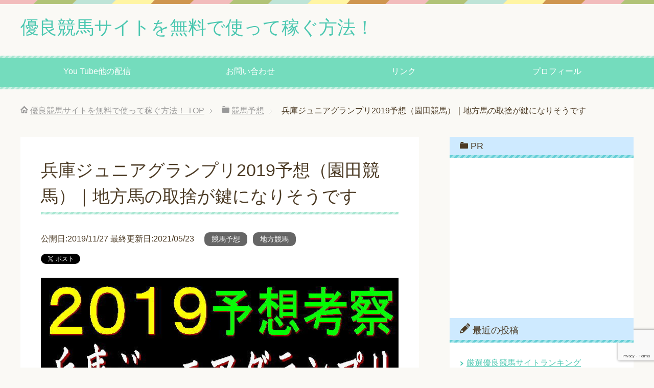

--- FILE ---
content_type: text/html; charset=UTF-8
request_url: https://wagamamakeiba.com/hyougojrgp2019-yosou/
body_size: 19158
content:
<!DOCTYPE html>
<html lang="ja" class="col2" itemscope itemtype="http://schema.org/Article">
<head prefix="og: http://ogp.me/ns# fb: http://ogp.me/ns/fb#">

<title>兵庫ジュニアグランプリ2019予想（園田競馬）｜地方馬の取捨が鍵になりそうです</title>
<meta charset="UTF-8">
<meta http-equiv="X-UA-Compatible" content="IE=edge">
<meta name="viewport" content="width=device-width, initial-scale=1.0">
<meta name="keywords" content="競馬予想,地方競馬,データ,兵庫ジュニアグランプリ,園田競馬場,地方交流重賞,消去法,競馬予想">
<meta name="description" content="2019年11月27日（水）園田競馬場で行われる、兵庫ジュニアグランプリ2019の予想です。ダート1400ｍ戦で15：50の発走です。過去3年のデータで検証しました。2016年には12頭立てで30万馬券が飛び出しましたが、その後2年は堅い決着が続いてます。地方馬の取捨が一つ鍵になるのは間違いありませんが、今年はアノ馬に期待したいと思います。">
<meta name="robots" content="noindex" />
<meta name='robots' content='max-image-preview:large' />
<link rel='dns-prefetch' href='//www.google.com' />
<link rel='dns-prefetch' href='//s.w.org' />
<link rel="alternate" type="application/rss+xml" title="優良競馬サイトを無料で使って稼ぐ方法！ &raquo; フィード" href="https://wagamamakeiba.com/feed/" />
<link rel="alternate" type="application/rss+xml" title="優良競馬サイトを無料で使って稼ぐ方法！ &raquo; コメントフィード" href="https://wagamamakeiba.com/comments/feed/" />
<link rel="alternate" type="application/rss+xml" title="優良競馬サイトを無料で使って稼ぐ方法！ &raquo; 兵庫ジュニアグランプリ2019予想（園田競馬）｜地方馬の取捨が鍵になりそうです のコメントのフィード" href="https://wagamamakeiba.com/hyougojrgp2019-yosou/feed/" />
		<!-- This site uses the Google Analytics by MonsterInsights plugin v8.10.0 - Using Analytics tracking - https://www.monsterinsights.com/ -->
							<script
				src="//www.googletagmanager.com/gtag/js?id=UA-69756014-1"  data-cfasync="false" data-wpfc-render="false" type="text/javascript" async></script>
			<script data-cfasync="false" data-wpfc-render="false" type="text/javascript">
				var mi_version = '8.10.0';
				var mi_track_user = true;
				var mi_no_track_reason = '';
				
								var disableStrs = [
															'ga-disable-UA-69756014-1',
									];

				/* Function to detect opted out users */
				function __gtagTrackerIsOptedOut() {
					for (var index = 0; index < disableStrs.length; index++) {
						if (document.cookie.indexOf(disableStrs[index] + '=true') > -1) {
							return true;
						}
					}

					return false;
				}

				/* Disable tracking if the opt-out cookie exists. */
				if (__gtagTrackerIsOptedOut()) {
					for (var index = 0; index < disableStrs.length; index++) {
						window[disableStrs[index]] = true;
					}
				}

				/* Opt-out function */
				function __gtagTrackerOptout() {
					for (var index = 0; index < disableStrs.length; index++) {
						document.cookie = disableStrs[index] + '=true; expires=Thu, 31 Dec 2099 23:59:59 UTC; path=/';
						window[disableStrs[index]] = true;
					}
				}

				if ('undefined' === typeof gaOptout) {
					function gaOptout() {
						__gtagTrackerOptout();
					}
				}
								window.dataLayer = window.dataLayer || [];

				window.MonsterInsightsDualTracker = {
					helpers: {},
					trackers: {},
				};
				if (mi_track_user) {
					function __gtagDataLayer() {
						dataLayer.push(arguments);
					}

					function __gtagTracker(type, name, parameters) {
						if (!parameters) {
							parameters = {};
						}

						if (parameters.send_to) {
							__gtagDataLayer.apply(null, arguments);
							return;
						}

						if (type === 'event') {
							
														parameters.send_to = monsterinsights_frontend.ua;
							__gtagDataLayer(type, name, parameters);
													} else {
							__gtagDataLayer.apply(null, arguments);
						}
					}

					__gtagTracker('js', new Date());
					__gtagTracker('set', {
						'developer_id.dZGIzZG': true,
											});
															__gtagTracker('config', 'UA-69756014-1', {"forceSSL":"true"} );
										window.gtag = __gtagTracker;										(function () {
						/* https://developers.google.com/analytics/devguides/collection/analyticsjs/ */
						/* ga and __gaTracker compatibility shim. */
						var noopfn = function () {
							return null;
						};
						var newtracker = function () {
							return new Tracker();
						};
						var Tracker = function () {
							return null;
						};
						var p = Tracker.prototype;
						p.get = noopfn;
						p.set = noopfn;
						p.send = function () {
							var args = Array.prototype.slice.call(arguments);
							args.unshift('send');
							__gaTracker.apply(null, args);
						};
						var __gaTracker = function () {
							var len = arguments.length;
							if (len === 0) {
								return;
							}
							var f = arguments[len - 1];
							if (typeof f !== 'object' || f === null || typeof f.hitCallback !== 'function') {
								if ('send' === arguments[0]) {
									var hitConverted, hitObject = false, action;
									if ('event' === arguments[1]) {
										if ('undefined' !== typeof arguments[3]) {
											hitObject = {
												'eventAction': arguments[3],
												'eventCategory': arguments[2],
												'eventLabel': arguments[4],
												'value': arguments[5] ? arguments[5] : 1,
											}
										}
									}
									if ('pageview' === arguments[1]) {
										if ('undefined' !== typeof arguments[2]) {
											hitObject = {
												'eventAction': 'page_view',
												'page_path': arguments[2],
											}
										}
									}
									if (typeof arguments[2] === 'object') {
										hitObject = arguments[2];
									}
									if (typeof arguments[5] === 'object') {
										Object.assign(hitObject, arguments[5]);
									}
									if ('undefined' !== typeof arguments[1].hitType) {
										hitObject = arguments[1];
										if ('pageview' === hitObject.hitType) {
											hitObject.eventAction = 'page_view';
										}
									}
									if (hitObject) {
										action = 'timing' === arguments[1].hitType ? 'timing_complete' : hitObject.eventAction;
										hitConverted = mapArgs(hitObject);
										__gtagTracker('event', action, hitConverted);
									}
								}
								return;
							}

							function mapArgs(args) {
								var arg, hit = {};
								var gaMap = {
									'eventCategory': 'event_category',
									'eventAction': 'event_action',
									'eventLabel': 'event_label',
									'eventValue': 'event_value',
									'nonInteraction': 'non_interaction',
									'timingCategory': 'event_category',
									'timingVar': 'name',
									'timingValue': 'value',
									'timingLabel': 'event_label',
									'page': 'page_path',
									'location': 'page_location',
									'title': 'page_title',
								};
								for (arg in args) {
																		if (!(!args.hasOwnProperty(arg) || !gaMap.hasOwnProperty(arg))) {
										hit[gaMap[arg]] = args[arg];
									} else {
										hit[arg] = args[arg];
									}
								}
								return hit;
							}

							try {
								f.hitCallback();
							} catch (ex) {
							}
						};
						__gaTracker.create = newtracker;
						__gaTracker.getByName = newtracker;
						__gaTracker.getAll = function () {
							return [];
						};
						__gaTracker.remove = noopfn;
						__gaTracker.loaded = true;
						window['__gaTracker'] = __gaTracker;
					})();
									} else {
										console.log("");
					(function () {
						function __gtagTracker() {
							return null;
						}

						window['__gtagTracker'] = __gtagTracker;
						window['gtag'] = __gtagTracker;
					})();
									}
			</script>
				<!-- / Google Analytics by MonsterInsights -->
				<script type="text/javascript">
			window._wpemojiSettings = {"baseUrl":"https:\/\/s.w.org\/images\/core\/emoji\/13.0.1\/72x72\/","ext":".png","svgUrl":"https:\/\/s.w.org\/images\/core\/emoji\/13.0.1\/svg\/","svgExt":".svg","source":{"concatemoji":"https:\/\/wagamamakeiba.com\/wp-includes\/js\/wp-emoji-release.min.js?ver=5.7.14"}};
			!function(e,a,t){var n,r,o,i=a.createElement("canvas"),p=i.getContext&&i.getContext("2d");function s(e,t){var a=String.fromCharCode;p.clearRect(0,0,i.width,i.height),p.fillText(a.apply(this,e),0,0);e=i.toDataURL();return p.clearRect(0,0,i.width,i.height),p.fillText(a.apply(this,t),0,0),e===i.toDataURL()}function c(e){var t=a.createElement("script");t.src=e,t.defer=t.type="text/javascript",a.getElementsByTagName("head")[0].appendChild(t)}for(o=Array("flag","emoji"),t.supports={everything:!0,everythingExceptFlag:!0},r=0;r<o.length;r++)t.supports[o[r]]=function(e){if(!p||!p.fillText)return!1;switch(p.textBaseline="top",p.font="600 32px Arial",e){case"flag":return s([127987,65039,8205,9895,65039],[127987,65039,8203,9895,65039])?!1:!s([55356,56826,55356,56819],[55356,56826,8203,55356,56819])&&!s([55356,57332,56128,56423,56128,56418,56128,56421,56128,56430,56128,56423,56128,56447],[55356,57332,8203,56128,56423,8203,56128,56418,8203,56128,56421,8203,56128,56430,8203,56128,56423,8203,56128,56447]);case"emoji":return!s([55357,56424,8205,55356,57212],[55357,56424,8203,55356,57212])}return!1}(o[r]),t.supports.everything=t.supports.everything&&t.supports[o[r]],"flag"!==o[r]&&(t.supports.everythingExceptFlag=t.supports.everythingExceptFlag&&t.supports[o[r]]);t.supports.everythingExceptFlag=t.supports.everythingExceptFlag&&!t.supports.flag,t.DOMReady=!1,t.readyCallback=function(){t.DOMReady=!0},t.supports.everything||(n=function(){t.readyCallback()},a.addEventListener?(a.addEventListener("DOMContentLoaded",n,!1),e.addEventListener("load",n,!1)):(e.attachEvent("onload",n),a.attachEvent("onreadystatechange",function(){"complete"===a.readyState&&t.readyCallback()})),(n=t.source||{}).concatemoji?c(n.concatemoji):n.wpemoji&&n.twemoji&&(c(n.twemoji),c(n.wpemoji)))}(window,document,window._wpemojiSettings);
		</script>
		<style type="text/css">
img.wp-smiley,
img.emoji {
	display: inline !important;
	border: none !important;
	box-shadow: none !important;
	height: 1em !important;
	width: 1em !important;
	margin: 0 .07em !important;
	vertical-align: -0.1em !important;
	background: none !important;
	padding: 0 !important;
}
</style>
	<link rel='stylesheet' id='wp-block-library-css'  href='https://wagamamakeiba.com/wp-includes/css/dist/block-library/style.min.css?ver=5.7.14' type='text/css' media='all' />
<link rel='stylesheet' id='toc-screen-css'  href='https://wagamamakeiba.com/wp-content/plugins/table-of-contents-plus/screen.min.css?ver=2106' type='text/css' media='all' />
<link rel='stylesheet' id='keni_base-css'  href='https://wagamamakeiba.com/wp-content/themes/keni70_wp_pretty_green_201603042231/base.css?ver=5.7.14' type='text/css' media='all' />
<link rel='stylesheet' id='keni_rwd-css'  href='https://wagamamakeiba.com/wp-content/themes/keni70_wp_pretty_green_201603042231/rwd.css?ver=5.7.14' type='text/css' media='all' />
<script type='text/javascript' src='https://wagamamakeiba.com/wp-includes/js/jquery/jquery.min.js?ver=3.5.1' id='jquery-core-js'></script>
<script type='text/javascript' src='https://wagamamakeiba.com/wp-includes/js/jquery/jquery-migrate.min.js?ver=3.3.2' id='jquery-migrate-js'></script>
<script type='text/javascript' src='https://wagamamakeiba.com/wp-content/plugins/google-analytics-for-wordpress/assets/js/frontend-gtag.min.js?ver=8.10.0' id='monsterinsights-frontend-script-js'></script>
<script data-cfasync="false" data-wpfc-render="false" type="text/javascript" id='monsterinsights-frontend-script-js-extra'>/* <![CDATA[ */
var monsterinsights_frontend = {"js_events_tracking":"true","download_extensions":"doc,pdf,ppt,zip,xls,docx,pptx,xlsx","inbound_paths":"[]","home_url":"https:\/\/wagamamakeiba.com","hash_tracking":"false","ua":"UA-69756014-1","v4_id":""};/* ]]> */
</script>
<link rel="https://api.w.org/" href="https://wagamamakeiba.com/wp-json/" /><link rel="alternate" type="application/json" href="https://wagamamakeiba.com/wp-json/wp/v2/posts/16435" /><link rel="EditURI" type="application/rsd+xml" title="RSD" href="https://wagamamakeiba.com/xmlrpc.php?rsd" />
<link rel="wlwmanifest" type="application/wlwmanifest+xml" href="https://wagamamakeiba.com/wp-includes/wlwmanifest.xml" /> 
<meta name="generator" content="WordPress 5.7.14" />
<link rel='shortlink' href='https://wagamamakeiba.com/?p=16435' />
<link rel="alternate" type="application/json+oembed" href="https://wagamamakeiba.com/wp-json/oembed/1.0/embed?url=https%3A%2F%2Fwagamamakeiba.com%2Fhyougojrgp2019-yosou%2F" />
<link rel="alternate" type="text/xml+oembed" href="https://wagamamakeiba.com/wp-json/oembed/1.0/embed?url=https%3A%2F%2Fwagamamakeiba.com%2Fhyougojrgp2019-yosou%2F&#038;format=xml" />

<!-- Twitter Cards Meta - V 2.5.4 -->
<meta name="twitter:card" content="summary" />
<meta name="twitter:site" content="@oshima716" />
<meta name="twitter:creator" content="@oshima716" />
<meta name="twitter:url" content="https://wagamamakeiba.com/hyougojrgp2019-yosou/" />
<meta name="twitter:title" content="兵庫ジュニアグランプリ2019予想（園田競馬）｜地方馬の取捨が鍵になりそうです" />
<meta name="twitter:description" content="[...]" />
<meta name="twitter:image" content="https://wagamamakeiba.com/wp-content/uploads/2019/11/6fbd3d25247e32e182ec9854527fd1ad.jpg" />
<!-- Twitter Cards Meta By WPDeveloper.net -->

<style type="text/css">.broken_link, a.broken_link {
	text-decoration: line-through;
}</style><link rel="amphtml" href="https://wagamamakeiba.com/hyougojrgp2019-yosou/amp/"><link rel="icon" href="https://wagamamakeiba.com/wp-content/uploads/2015/11/ab276a9f6f8da03da12b037acb543da2-60x60.gif" sizes="32x32" />
<link rel="icon" href="https://wagamamakeiba.com/wp-content/uploads/2015/11/ab276a9f6f8da03da12b037acb543da2.gif" sizes="192x192" />
<link rel="apple-touch-icon" href="https://wagamamakeiba.com/wp-content/uploads/2015/11/ab276a9f6f8da03da12b037acb543da2.gif" />
<meta name="msapplication-TileImage" content="https://wagamamakeiba.com/wp-content/uploads/2015/11/ab276a9f6f8da03da12b037acb543da2.gif" />

<!--OGP-->
<meta property="og:type" content="article" />
<meta property="og:url" content="" />
<meta property="og:title" content="兵庫ジュニアグランプリ2019予想（園田競馬）｜地方馬の取捨が鍵になりそうです" />
<meta property="og:description" content="2019年11月27日（水）園田競馬場で行われる、兵庫ジュニアグランプリ2019の予想です。ダート1400ｍ戦で15：50の発走です。過去3年のデータで検証しました。2016年には12頭立てで30万馬券が飛び出しましたが、その後2年は堅い決着が続いてます。地方馬の取捨が一つ鍵になるのは間違いありませんが、今年はアノ馬に期待したいと思います。" />
<meta property="og:site_name" content="優良競馬サイトを無料で使って稼ぐ方法！" />
<meta property="og:image" content="https://wagamamakeiba.com/wp-content/uploads/2019/11/6fbd3d25247e32e182ec9854527fd1ad.jpg" />
<meta property="og:locale" content="ja_JP" />
<!--OGP-->

<!--microdata-->
<meta itemprop="name" content="兵庫ジュニアグランプリ2019予想（園田競馬）｜地方馬の取捨が鍵になりそうです" />
<meta itemprop="description" content="2019年11月27日（水）園田競馬場で行われる、兵庫ジュニアグランプリ2019の予想です。ダート1400ｍ戦で15：50の発走です。過去3年のデータで検証しました。2016年には12頭立てで30万馬券が飛び出しましたが、その後2年は堅い決着が続いてます。地方馬の取捨が一つ鍵になるのは間違いありませんが、今年はアノ馬に期待したいと思います。" />
<meta itemprop="image" content="https://wagamamakeiba.com/wp-content/uploads/2019/11/6fbd3d25247e32e182ec9854527fd1ad.jpg" />
<meta itemprop="image" content="https://wagamamakeiba.com/wp-content/uploads/2018/08/837f3f4808812e5cb09f264e3d153dff.jpg" />
<!--microdata-->
<!--[if lt IE 9]><script src="https://wagamamakeiba.com/wp-content/themes/keni70_wp_pretty_green_201603042231/js/html5.js"></script><![endif]-->


</head>
	<body class="post-template-default single single-post postid-16435 single-format-standard">
	
	<div class="container">
		<header id="top" class="site-header ">	
		<div class="site-header-in">
			<div class="site-header-conts">
				<p class="site-title"><a href="https://wagamamakeiba.com">優良競馬サイトを無料で使って稼ぐ方法！</a></p>
			</div>
		</div>
		<!--▼グローバルナビ-->
		<nav class="global-nav">
			<div class="global-nav-in">
				<div class="global-nav-panel"><span class="btn-global-nav icon-gn-menu">メニュー</span></div>
				<ul id="menu">
				<li class="menu-item menu-item-type-post_type menu-item-object-page menu-item-18441"><a href="https://wagamamakeiba.com/blogranking/">You Tube他の配信</a></li>
<li class="menu-item menu-item-type-post_type menu-item-object-page menu-item-18442"><a href="https://wagamamakeiba.com/contact/">お問い合わせ</a></li>
<li class="menu-item menu-item-type-post_type menu-item-object-page menu-item-18443"><a href="https://wagamamakeiba.com/link/">リンク</a></li>
<li class="menu-item menu-item-type-post_type menu-item-object-page menu-item-18444"><a href="https://wagamamakeiba.com/profile/">プロフィール</a></li>
				</ul>
			</div>
		</nav>
		<!--▲グローバルナビ-->
		</header>
<!--▲サイトヘッダー-->
<div class="main-body">
<div class="main-body-in">

<nav class="breadcrumbs">
<ol class="breadcrumbs-in" itemscope itemtype="http://schema.org/BreadcrumbList">
<li class="bcl-first" itemprop="itemListElement" itemscope itemtype="http://schema.org/ListItem">
	<a itemprop="item" href="https://wagamamakeiba.com"><span itemprop="name">優良競馬サイトを無料で使って稼ぐ方法！</span> TOP</a>
	<meta itemprop="position" content="1" />
</li>
<li itemprop="itemListElement" itemscope itemtype="http://schema.org/ListItem">
	<a itemprop="item" href="https://wagamamakeiba.com/category/keiba-forecast/"><span itemprop="name">競馬予想</span></a>
	<meta itemprop="position" content="2" />
</li>
<li class="bcl-last">兵庫ジュニアグランプリ2019予想（園田競馬）｜地方馬の取捨が鍵になりそうです</li>
</ol>
</nav>
	
	<!--▼メインコンテンツ-->
	<main>
	<div class="main-conts">

		<!--記事-->
		<article id="post-16435" class="section-wrap post-16435 post type-post status-publish format-standard has-post-thumbnail category-keiba-forecast category-tihoukeiba tag-666 tag-894 tag-892 tag-743 tag-682 tag-774">
			<div class="section-in">

			<header class="article-header">
				<h1 class="section-title" itemprop="headline">兵庫ジュニアグランプリ2019予想（園田競馬）｜地方馬の取捨が鍵になりそうです</h1>
				<p class="post-date">
<time>
公開日:2019/11/27  最終更新日:2021/05/23</time>
</p>
								<div class="post-cat">
<span class="cat cat009" style="background-color: #666;"><a href="https://wagamamakeiba.com/category/keiba-forecast/" style="color: #FFF;">競馬予想</a></span>
<span class="cat cat018" style="background-color: #666;"><a href="https://wagamamakeiba.com/category/keiba-forecast/tihoukeiba/" style="color: #FFF;">地方競馬</a></span>

</div>
				<aside class="sns-list">
<ul>
<li class="sb-tweet">
<a href="https://twitter.com/share" class="twitter-share-button" data-lang="ja">ツイート</a>
</li>
<li class="sb-hatebu">
<a href="http://b.hatena.ne.jp/entry/" class="hatena-bookmark-button" data-hatena-bookmark-layout="simple-balloon" title="このエントリーをはてなブックマークに追加"><img src="https://b.st-hatena.com/images/entry-button/button-only@2x.png" alt="このエントリーをはてなブックマークに追加" width="20" height="20" style="border: none;" /></a>
</li>
<li class="sb-fb-like">
<div class="fb-like" data-width="110" data-layout="button_count" data-action="like" data-show-faces="false" data-share="false"></div>
</li>
<li class="sb-gplus">
<div class="g-plusone" data-size="medium"></div></li>
</ul>
</aside>
			</header>

			<div class="article-body">
			<p><a href="https://wagamamakeiba.com/wp-content/uploads/2019/11/6fbd3d25247e32e182ec9854527fd1ad.jpg" target="_blank" rel="noopener noreferrer"><img src="https://wagamamakeiba.com/wp-content/plugins/lazy-load/images/1x1.trans.gif" data-lazy-src="https://wagamamakeiba.com/wp-content/uploads/2019/11/6fbd3d25247e32e182ec9854527fd1ad.jpg" loading="lazy" alt="兵庫ジュニアグランプリ2019キャッチ" width="708" height="395" class="alignnone size-full wp-image-16434" srcset="https://wagamamakeiba.com/wp-content/uploads/2019/11/6fbd3d25247e32e182ec9854527fd1ad.jpg 708w, https://wagamamakeiba.com/wp-content/uploads/2019/11/6fbd3d25247e32e182ec9854527fd1ad-300x167.jpg 300w" sizes="(max-width: 708px) 100vw, 708px"><noscript><img loading="lazy" src="https://wagamamakeiba.com/wp-content/uploads/2019/11/6fbd3d25247e32e182ec9854527fd1ad.jpg" alt="兵庫ジュニアグランプリ2019キャッチ" width="708" height="395" class="alignnone size-full wp-image-16434" srcset="https://wagamamakeiba.com/wp-content/uploads/2019/11/6fbd3d25247e32e182ec9854527fd1ad.jpg 708w, https://wagamamakeiba.com/wp-content/uploads/2019/11/6fbd3d25247e32e182ec9854527fd1ad-300x167.jpg 300w" sizes="(max-width: 708px) 100vw, 708px" /></noscript></a></p>
<p>2019年11月27日（水）園田競馬場で行われる、兵庫ジュニアグランプリ2019の予想です。ダート1400ｍ戦で15：50の発走です。過去3年のデータで検証しました。2016年には12頭立てで30万馬券が飛び出しましたが、その後2年は堅い決着が続いてます。地方馬の取捨が一つ鍵になるのは間違いありませんが、今年はアノ馬に期待したいと思います。</p>
<p><span  style="color: rgb(255, 0, 0);"><span  style="font-size: x-large;">兵庫ジュニアグランプリの注目馬はコレだ！</span></span></p>
<p>過去3年、毎年馬券に絡んでる前走◆◆◆◆勢ですが、共通点を<a href="http://nav.cx/iucM2SW" target="_blank" rel="noopener noreferrer"><span  style="color: rgb(0, 0, 255);">LINE＠</span></a>に掲載してます。この項に該当する馬は【1.0.3.0】で複勝率100％、単回収値960、複回収値505と好データです。</p>
<p>今年はコノ馬！！　⇒　<a  href="https://blog.with2.net/link/?1968005"><span  style="color: rgb(0, 0, 255);"><span  style="font-size: x-large;">人気ブログランキングＨ</span></span></a>で限定公開中です！（アザワクでした）</p>
<p>この<a href="http://nav.cx/iucM2SW" target="_blank" rel="noopener noreferrer"><span  style="color: rgb(0, 0, 255);">LINE＠</span></a>では、週末行われる全重賞の特注馬、地方競馬の情報や平場のレースなど、ブログやユーチューブで掲載しきれなかったレースも公開しております。菊花賞では特注馬サトノルークスが8番人気2着で回収率354％！スワンSでは特注馬マイスタイルが4番人気3着して回収率196％です！夏競馬以降絶好調ですので、まだ登録されてない方は、ぜひこの機会にお友達登録をよろしくお願い致します。</p>
<p><a href="http://nav.cx/iucM2SW" target="_blank" rel="noopener noreferrer"><img src="https://wagamamakeiba.com/wp-content/plugins/lazy-load/images/1x1.trans.gif" data-lazy-src="https://scdn.line-apps.com/n/line_add_friends/btn/ja.png" height="36" alt="友だち追加" border="0"><noscript><img  height="36" alt="友だち追加" src="https://scdn.line-apps.com/n/line_add_friends/btn/ja.png" border="0"></noscript></a></p>
<p><span style="background-color:#FFFF00;"><span style="color: #FF0000;"><span style="border-bottom:solid 9px #FFCC99;">無料メルマガ始めました。</span></span></span></p>
<p>今後は、平場の予想はコチラに掲載するつもりです。</p>
<p>その他、地方競馬や重賞の有力データ、おススメのサイトだったりも紹介予定です。</p>
<p>ＪＣ週の日曜京都9Ｒは初芝のヴィンチェーレを推してブービー人気2着激走！</p>
<p>ぜひとも宜しくお願い致します。</p>
<p><a href="https://1lejend.com/stepmail/kd.php?no=aidwdXz"><span style="font-size: 125%;"><span style="color: #3366ff;">メルアド登録フォーム</span></span></a></p>
<p><a href="https://wagamamakeiba.com/wp-content/uploads/2019/10/823067e4341e84699d8d3d9cf62be2a3.gif"><img src="https://wagamamakeiba.com/wp-content/plugins/lazy-load/images/1x1.trans.gif" data-lazy-src="https://wagamamakeiba.com/wp-content/uploads/2019/10/823067e4341e84699d8d3d9cf62be2a3.gif" loading="lazy" alt="メルマガQRコード" width="147" height="147" class="alignnone size-full wp-image-15952" srcset="https://wagamamakeiba.com/wp-content/uploads/2019/10/823067e4341e84699d8d3d9cf62be2a3.gif 147w, https://wagamamakeiba.com/wp-content/uploads/2019/10/823067e4341e84699d8d3d9cf62be2a3-100x100.gif 100w" sizes="(max-width: 147px) 100vw, 147px"><noscript><img loading="lazy" src="https://wagamamakeiba.com/wp-content/uploads/2019/10/823067e4341e84699d8d3d9cf62be2a3.gif" alt="メルマガQRコード" width="147" height="147" class="alignnone size-full wp-image-15952" srcset="https://wagamamakeiba.com/wp-content/uploads/2019/10/823067e4341e84699d8d3d9cf62be2a3.gif 147w, https://wagamamakeiba.com/wp-content/uploads/2019/10/823067e4341e84699d8d3d9cf62be2a3-100x100.gif 100w" sizes="(max-width: 147px) 100vw, 147px" /></noscript></a></p>
<p><a href="https://wagamamakeiba.com/wp-content/uploads/2019/10/e7224a7dd8d3593cb735806fd473b48f.gif"><img src="https://wagamamakeiba.com/wp-content/plugins/lazy-load/images/1x1.trans.gif" data-lazy-src="https://wagamamakeiba.com/wp-content/uploads/2019/10/e7224a7dd8d3593cb735806fd473b48f.gif" loading="lazy" alt="メルマガ空メール用QRコード" width="111" height="111" class="alignnone size-full wp-image-15953" srcset="https://wagamamakeiba.com/wp-content/uploads/2019/10/e7224a7dd8d3593cb735806fd473b48f.gif 111w, https://wagamamakeiba.com/wp-content/uploads/2019/10/e7224a7dd8d3593cb735806fd473b48f-100x100.gif 100w" sizes="(max-width: 111px) 100vw, 111px"><noscript><img loading="lazy" src="https://wagamamakeiba.com/wp-content/uploads/2019/10/e7224a7dd8d3593cb735806fd473b48f.gif" alt="メルマガ空メール用QRコード" width="111" height="111" class="alignnone size-full wp-image-15953" srcset="https://wagamamakeiba.com/wp-content/uploads/2019/10/e7224a7dd8d3593cb735806fd473b48f.gif 111w, https://wagamamakeiba.com/wp-content/uploads/2019/10/e7224a7dd8d3593cb735806fd473b48f-100x100.gif 100w" sizes="(max-width: 111px) 100vw, 111px" /></noscript></a></p>
<div id="toc_container" class="no_bullets"><p class="toc_title">コンテンツ</p><ul class="toc_list"><li><a href="#i"><span class="toc_number toc_depth_1">1</span> 枠順表</a></li><li><a href="#i-2"><span class="toc_number toc_depth_1">2</span> 消去法データ</a></li><li><a href="#i-3"><span class="toc_number toc_depth_1">3</span> 予想はコチラ</a><ul><li><a href="#i-4"><span class="toc_number toc_depth_2">3.1</span> 買い目は以下の通り</a></li></ul></li></ul></div>
<h2><span id="i">枠順表</span></h2>
<li><span style="background-color:#FFFFFF;">1</span>　－着候補　<span style="color: #ff0000;">スティールペガサス</span>　減点Ba</li>
<li><span style="background-color:#999999;">2</span>　1着候補　<span style="color: #ff0000;">アザワク</span>　減点なし</li>
<li><span style="background-color:#FF0000;">3</span>　－着候補　<span style="color: #ff0000;">イチライジン</span>　減点Da</li>
<li><span style="background-color:#00FFFF;">4</span>　－着候補　<span style="color: #ff0000;">ガミラスジャクソン</span>　減点Aa</li>
<li><span style="background-color:#FFFF00;">5</span>　－着候補　<span style="color: #ff0000;">イロゴトシ</span>　減点Aa</li>
<li><span style="background-color:#FFFF00;">6</span>　1着候補　<span style="color: #ff0000;">メイショウテンスイ</span>　減点なし</li>
<li><span style="background-color:#00FF00;">7</span>　1着候補　<span style="color: #ff0000;">テイエムサウスダン</span>　減点なし</li>
<li><span style="background-color:#00FF00;">8</span>　－着候補　<span style="color: #ff0000;">エイユーキャッスル</span>　減点Ba</li>
<li><span style="background-color:#FF9900;">9</span>　1着候補　<span style="color: #ff0000;">ファシネートゼット</span>　減点なし</li>
<li><span style="background-color:#FF9900;">10</span>　－着候補　<span style="color: #ff0000;">エキサイター</span>　減点Aa</li>
<li><span style="background-color:#FF00FF;">11</span>　－着候補　<span style="color: #ff0000;">ステラモナーク</span>　減点Ca</li>
<li><span style="background-color:#FF00FF;">12</span>　－着候補　<span style="color: #ff0000;">ゲンパチマイティー</span>　減点Ca</li>
<h2><span id="i-2">消去法データ</span></h2>
<p>★減点A　前走</p>
<p>a　前走3着以下馬は【0.0.0.11】</p>
<li><span style="color: #ff0000;">ガミラスジャクソン</span></li>
<li><span style="color: #ff0000;">イロゴトシ</span></li>
<li><span style="color: #ff0000;">エキサイター</span></li>
<p>★減点B　キャリア過多</p>
<p>a　キャリア7戦以上馬は【0.0.0.8】</p>
<li><span style="color: #ff0000;">スティールペガサス</span></li>
<li><span style="color: #ff0000;">エイユーキャッスル</span></li>
<p>★減点C　距離</p>
<p>a　前走1400ｍ以上戦敗退、又はマイル以上戦使用馬は【0.0.0.16】</p>
<li><span style="color: #ff0000;">ステラモナーク</span></li>
<li><span style="color: #ff0000;">ゲンパチマイティー</span></li>
<p>★減点D　臨戦</p>
<p>a　前走門別又はＪＲＡ以外で出走馬は【0.0.0.13】</p>
<li><span style="color: #ff0000;">イチライジン</span></li>
<p>今回の購入候補馬は1着候補馬4頭＋着外候補？頭</p>
<p>1着候補馬</p>
<li><span style="color: #ff0000;">アザワク</span></li>
<li><span style="color: #ff0000;">メイショウテンスイ</span></li>
<li><span style="color: #ff0000;">テイエムサウスダン</span></li>
<li><span style="color: #ff0000;">ファシネートゼット</span></li>
<p>着外候補馬</p>
<li><span style="color: #FF0000;">■■■■</span></li>
<p><a href="https://www.youtube.com/watch?v=30XjDQfROew" target="_blank" rel="nofollow noopener noreferrer"><span style="color: #3366ff;">ユーチューブ</span></a>では過去3年のレースを振り返って考察しております。</p>
<p>逃げ馬は3年中1頭の1着とやや好不相性です。コーナーは外が優勢ですが、直線は中から内がやや優勢です。位置取りは中団より前が前提で、4角では1列目に居たいところです。上り最速の馬は毎年馬券に絡んでます。</p>
<p><iframe loading="lazy" width="560" height="315" src="https://www.youtube.com/embed/30XjDQfROew" frameborder="0" allow="accelerometer; autoplay; encrypted-media; gyroscope; picture-in-picture" allowfullscreen></iframe></p>
<h2><span id="i-3">予想はコチラ</span></h2>
<p><a href="/sonoda-course/" target="_blank" rel="nofollow noopener noreferrer"><span style="color: #0000FF;"><span style="font-size: x-large;">【地方競馬】園田競馬場のコース解説｜稼げる穴馬と攻略ポイント</span></span></a></p>
<li>本命は<span style="color: #FF0000;">ファシネートゼット</span>にしました</li>
<p>前走は阪神の1400ｍ戦1勝馬クラスを半馬身勝ちで、デビュー2連勝で挑む牝馬であります。ついにノーザン生産馬がココにまで手を伸ばしてきましたネ。前残り気味の競馬でしたが、逃げ馬の上を番手の馬、その更に上を走る3番手でコーナーを回ってきました。この兵庫ジュニアグランプリのレース質にも近い1頭です。</p>
<p>この馬は7月デビューで、横の比較なら当然早い時期の方がレベルが高いケースがほとんどです。この時期の交流重賞なら完成度で序列が決まることも多いですから、ココでも1番手に推したいと思います。</p>
<li>〇は<span style="color: #FF0000;">メイショウテンスイ</span>にしました</li>
<p>南井厩舎と武豊騎手のコンビで挑んできた、この馬も2戦2勝馬です。前走は東京の1勝馬クラスを0.2秒快勝しました。番手でしたが半馬身併走で、この馬もレース質が合った1頭です。気になるのは10月デビューのレース過多とテン乗りですが、力が抜けてる可能性があり2番手に推したいと思います。</p>
<li>▲は<span style="color: #FF0000;">テイエムサウスダン</span>にしました</li>
<p>前走は京都の1勝馬クラスを0.2秒快勝しての臨戦です。この馬もコーナーは逃げ馬を半馬身併走しての番手でレース質が合った1頭です。このレースは1.23.6と時計も優秀で、上がりも3位とあって人気する可能性があります。6月デビューから連敗して夏を休養に充てたんですが、完全に別馬になって2連勝と勢いも上位です。</p>
<p>2走前の未勝利戦が上がり最速の8馬身圧勝でしたが、これはレベルが下がるのを待って使われた可能性もあって、額面通りには受け取れません。気になるのは良馬場の経験がないことですネ。そうでなくても今回は園田ですし、天気も心配なさそう、っと言うことで、ちょっと評価を下げました。</p>
<li>△は<span style="color: #FF0000;">アザワク</span>にしました</li>
<p><a href="https://www.youtube.com/watch?v=30XjDQfROew" target="_blank" rel="nofollow noopener noreferrer"><span style="color: #3366ff;">ユーチューブ</span></a>では特注馬として紹介した1頭です。前走は門別の1200ｍ重賞を1番人気2着してからの臨戦です。逃げ馬の半馬身併走が勝ち馬で、その上から仕掛けていったアザワクが2着しました。レース質は合ってる1頭です。</p>
<p>このレースは外から2頭目の7枠発走でしたが、隣の6番の馬が好スタートでずっと外を走らされた分が着差に残った格好ですが、このレースでは一番強い競馬をしたのはこの馬だと思います。</p>
<p>加えてデータ面ですが、この兵庫ジュニアグランプリ過去3年、毎年、前走門別出走馬が馬券に絡んでおります。<a href="http://nav.cx/iucM2SW" target="_blank" rel="noopener noreferrer"><span  style="color: rgb(0, 0, 255);">LINE＠</span></a>に共通点をライン＠に公開してるんですが、このデータで【1.0.3.0】、複勝率が100％、単回収値960、複回収値505とハイアベレージです。もしかしたら人気するかも知れませんが、ＪＲＡ勢に人気を譲るようならこの馬を馬券の中心にしてもいいと思ってます。</p>
<p>この<a href="http://nav.cx/iucM2SW" target="_blank" rel="noopener noreferrer"><span  style="color: rgb(0, 0, 255);">LINE＠</span></a>では、週末行われる全重賞の特注馬、地方競馬の情報や平場のレースなど、ブログやユーチューブで掲載しきれなかったレースも公開しております。菊花賞では特注馬サトノルークスが8番人気2着で回収率354％！スワンSでは特注馬マイスタイルが4番人気3着して回収率196％です！夏競馬以降絶好調ですので、まだ登録されてない方は、ぜひこの機会にお友達登録をよろしくお願い致します。</p>
<p><a href="http://nav.cx/iucM2SW" target="_blank" rel="noopener noreferrer"><img src="https://wagamamakeiba.com/wp-content/plugins/lazy-load/images/1x1.trans.gif" data-lazy-src="https://scdn.line-apps.com/n/line_add_friends/btn/ja.png" height="36" alt="友だち追加" border="0"><noscript><img  height="36" alt="友だち追加" src="https://scdn.line-apps.com/n/line_add_friends/btn/ja.png" border="0"></noscript></a></p>
<p>★印はこのようになりました</p>
<li>◎　09　<strong><span style="border-bottom:solid 9px #FFCC99;"><span style="color: #ff0000;">ファシネートゼット</span></span></strong></li>
<li>〇　06　<span style="color: #FF0000;">メイショウテンスイ</span></li>
<li>▲　07　<span style="color: #FF0000;">テイエムサウスダン</span></li>
<li>△　02　<span style="color: #FF0000;">アザワク</span></li>
<h3><span id="i-4">買い目は以下の通り</span></h3>
<p>買い目については後程追記します。</p>
<p>（当日お昼前後を目安に更新したいと思ってます）</p>
<p><span style="color: #ff0000;">11：46追記</span></p>
<p>完全にＪＲＡ勢の3強の構図です。それでいてアザワクの複勝が手を出し難いオッズ……。△馬からのワイドにします。</p>
<div class="yosousirusi">
<p>ワイド　2⇒6.7.9　各200（3点）</p>
<p>3連複ＢＯＸ　2.6.7.9　各100（4点）　<span style="color: #FF0000;">（2.3倍的中）</span></p>
<p><span style="color: #FF0000;">（払戻金　1000⇒230）</span></p>
</div>
<p>&nbsp;</p>
<p>以上、<strong>兵庫ジュニアグランプリの予想編</strong>を終わりたいと思います。</p>
<p>最後までご覧いただきましてまことにありがとうございました。</p>
			</div><!--article-body-->
<div class="koukoku_respo">
<p>スポンサーリンク</p>
<script async src="//pagead2.googlesyndication.com/pagead/js/adsbygoogle.js"></script>
<!-- 160305resupo -->
<ins class="adsbygoogle"
     style="display:block"
     data-ad-client="ca-pub-3698119326809837"
     data-ad-slot="6510081049"
     data-ad-format="auto"></ins>
<script>
(adsbygoogle = window.adsbygoogle || []).push({});
</script>
</div>
<div class="koukoku_respo">
<script async src="//pagead2.googlesyndication.com/pagead/js/adsbygoogle.js"></script>
<!-- 160305resupo -->
<ins class="adsbygoogle"
     style="display:block"
     data-ad-client="ca-pub-3698119326809837"
     data-ad-slot="6510081049"
     data-ad-format="auto"></ins>
<script>
(adsbygoogle = window.adsbygoogle || []).push({});
</script>
</div>
			<aside class="sns-list">
<ul>
<li class="sb-tweet">
<a href="https://twitter.com/share" class="twitter-share-button" data-lang="ja">ツイート</a>
</li>
<li class="sb-hatebu">
<a href="http://b.hatena.ne.jp/entry/" class="hatena-bookmark-button" data-hatena-bookmark-layout="simple-balloon" title="このエントリーをはてなブックマークに追加"><img src="https://b.st-hatena.com/images/entry-button/button-only@2x.png" alt="このエントリーをはてなブックマークに追加" width="20" height="20" style="border: none;" /></a>
</li>
<li class="sb-fb-like">
<div class="fb-like" data-width="110" data-layout="button_count" data-action="like" data-show-faces="false" data-share="false"></div>
</li>
<li class="sb-gplus">
<div class="g-plusone" data-size="medium"></div></li>
</ul>
</aside>
			
						<div class="post-tag">
			<p>タグ：<a href="https://wagamamakeiba.com/tag/%e3%83%87%e3%83%bc%e3%82%bf/" rel="tag">データ</a>, <a href="https://wagamamakeiba.com/tag/%e5%85%b5%e5%ba%ab%e3%82%b8%e3%83%a5%e3%83%8b%e3%82%a2%e3%82%b0%e3%83%a9%e3%83%b3%e3%83%97%e3%83%aa/" rel="tag">兵庫ジュニアグランプリ</a>, <a href="https://wagamamakeiba.com/tag/%e5%9c%92%e7%94%b0%e7%ab%b6%e9%a6%ac%e5%a0%b4/" rel="tag">園田競馬場</a>, <a href="https://wagamamakeiba.com/tag/%e5%9c%b0%e6%96%b9%e4%ba%a4%e6%b5%81%e9%87%8d%e8%b3%9e/" rel="tag">地方交流重賞</a>, <a href="https://wagamamakeiba.com/tag/%e6%b6%88%e5%8e%bb%e6%b3%95/" rel="tag">消去法</a>, <a href="https://wagamamakeiba.com/tag/%e7%ab%b6%e9%a6%ac%e4%ba%88%e6%83%b3/" rel="tag">競馬予想</a></p>
			</div>
			<div class="contents related-articles related-articles-thumbs01">
<h2 id="keni-relatedposts">関連記事</h2>
<ul class="keni-relatedposts-list">
<li><p><a href="https://wagamamakeiba.com/tokyosportshainisaistakes2015-position/" title="東京スポーツ杯２歳ステークス ２０１５ 枠順確定 単勝予想オッズ編">東京スポーツ杯２歳ステークス ２０１５ 枠順確定 単勝予想オッズ編</a></p></li>
<li><p><a href="https://wagamamakeiba.com/tulip2016-syoukyo/" title="チューリップ賞２０１６ 出走予定馬 データ 消去法編【過去２２年】">チューリップ賞２０１６ 出走予定馬 データ 消去法編【過去２２年】</a></p></li>
<li><p><a href="https://wagamamakeiba.com/nakayama-kinpai2017-syoukyo/" title="中山金杯2017｜出走予定馬データ消去法編【過去10年】">中山金杯2017｜出走予定馬データ消去法編【過去10年】</a></p></li>
<li><div class="related-thumb"><a href="https://wagamamakeiba.com/summer-queen2019-yosou/" title="兵庫サマークイーン賞2019（園田競馬）予想｜1頭に絞れた勝ち馬候補！" target="_blank"><img src="https://wagamamakeiba.com/wp-content/plugins/lazy-load/images/1x1.trans.gif" data-lazy-src="https://wagamamakeiba.com/wp-content/uploads/2019/07/e29ffe72e4a7732e32dc347200c787ec-100x100.jpg" width="100" height="100" class="relation-image wp-post-image" alt="兵庫サマークイーン賞2019（園田競馬）予想｜1頭に絞れた勝ち馬候補！" loading="lazy" srcset="https://wagamamakeiba.com/wp-content/uploads/2019/07/e29ffe72e4a7732e32dc347200c787ec-100x100.jpg 100w, https://wagamamakeiba.com/wp-content/uploads/2019/07/e29ffe72e4a7732e32dc347200c787ec-150x150.jpg 150w, https://wagamamakeiba.com/wp-content/uploads/2019/07/e29ffe72e4a7732e32dc347200c787ec-320x320.jpg 320w, https://wagamamakeiba.com/wp-content/uploads/2019/07/e29ffe72e4a7732e32dc347200c787ec-200x200.jpg 200w" sizes="(max-width: 100px) 100vw, 100px"><noscript><img width="100" height="100" src="https://wagamamakeiba.com/wp-content/uploads/2019/07/e29ffe72e4a7732e32dc347200c787ec-100x100.jpg" class="relation-image wp-post-image" alt="兵庫サマークイーン賞2019（園田競馬）予想｜1頭に絞れた勝ち馬候補！" loading="lazy" srcset="https://wagamamakeiba.com/wp-content/uploads/2019/07/e29ffe72e4a7732e32dc347200c787ec-100x100.jpg 100w, https://wagamamakeiba.com/wp-content/uploads/2019/07/e29ffe72e4a7732e32dc347200c787ec-150x150.jpg 150w, https://wagamamakeiba.com/wp-content/uploads/2019/07/e29ffe72e4a7732e32dc347200c787ec-320x320.jpg 320w, https://wagamamakeiba.com/wp-content/uploads/2019/07/e29ffe72e4a7732e32dc347200c787ec-200x200.jpg 200w" sizes="(max-width: 100px) 100vw, 100px" /></noscript></a></div><p><a href="https://wagamamakeiba.com/summer-queen2019-yosou/" title="兵庫サマークイーン賞2019（園田競馬）予想｜1頭に絞れた勝ち馬候補！">兵庫サマークイーン賞2019（園田競馬）予想｜1頭に絞れた勝ち馬候補！</a></p></li>
<li><div class="related-thumb"><a href="https://wagamamakeiba.com/keiseihai-autumn-handicap2020-yosou/" title="京成杯オータムハンデ2020競馬予想｜優勝なしの可能性も出てきたサマーマイルシリーズ最終戦" target="_blank"><img src="https://wagamamakeiba.com/wp-content/plugins/lazy-load/images/1x1.trans.gif" data-lazy-src="https://wagamamakeiba.com/wp-content/uploads/2020/09/3f84c29f95f7e13e12afe4e22a372414-100x100.jpg" width="100" height="100" class="relation-image wp-post-image" alt="京成杯オータムハンデ2020競馬予想｜優勝なしの可能性も出てきたサマーマイルシリーズ最終戦" loading="lazy" srcset="https://wagamamakeiba.com/wp-content/uploads/2020/09/3f84c29f95f7e13e12afe4e22a372414-100x100.jpg 100w, https://wagamamakeiba.com/wp-content/uploads/2020/09/3f84c29f95f7e13e12afe4e22a372414-150x150.jpg 150w, https://wagamamakeiba.com/wp-content/uploads/2020/09/3f84c29f95f7e13e12afe4e22a372414-320x320.jpg 320w, https://wagamamakeiba.com/wp-content/uploads/2020/09/3f84c29f95f7e13e12afe4e22a372414-200x200.jpg 200w" sizes="(max-width: 100px) 100vw, 100px"><noscript><img width="100" height="100" src="https://wagamamakeiba.com/wp-content/uploads/2020/09/3f84c29f95f7e13e12afe4e22a372414-100x100.jpg" class="relation-image wp-post-image" alt="京成杯オータムハンデ2020競馬予想｜優勝なしの可能性も出てきたサマーマイルシリーズ最終戦" loading="lazy" srcset="https://wagamamakeiba.com/wp-content/uploads/2020/09/3f84c29f95f7e13e12afe4e22a372414-100x100.jpg 100w, https://wagamamakeiba.com/wp-content/uploads/2020/09/3f84c29f95f7e13e12afe4e22a372414-150x150.jpg 150w, https://wagamamakeiba.com/wp-content/uploads/2020/09/3f84c29f95f7e13e12afe4e22a372414-320x320.jpg 320w, https://wagamamakeiba.com/wp-content/uploads/2020/09/3f84c29f95f7e13e12afe4e22a372414-200x200.jpg 200w" sizes="(max-width: 100px) 100vw, 100px" /></noscript></a></div><p><a href="https://wagamamakeiba.com/keiseihai-autumn-handicap2020-yosou/" title="京成杯オータムハンデ2020競馬予想｜優勝なしの可能性も出てきたサマーマイルシリーズ最終戦">京成杯オータムハンデ2020競馬予想｜優勝なしの可能性も出てきたサマーマイルシリーズ最終戦</a></p></li>
</ul>
</div>
			<div class="page-nav-bf cont-nav">
<p class="page-nav-next">「<a href="https://wagamamakeiba.com/urawakinen2019-yosou/" rel="next">浦和記念2019予想（浦和競馬）｜2強対決は買い方注意！</a>」</p>
<p class="page-nav-prev">「<a href="https://wagamamakeiba.com/japancup2019-yosou/" rel="prev">ジャパンカップ2019競馬予想｜本命はユーキャンスマイル</a>」</p>
			</div>
			
			<section id="comments" class="comments-area">
			
<!-- You can start editing here. -->


			<!-- If comments are open, but there are no comments. -->

	 

<div id="respond">

<h3>コメントを残す</h3>

<div id="cancel-comment-reply">
	<small><a rel="nofollow" id="cancel-comment-reply-link" href="/hyougojrgp2019-yosou/#respond" style="display:none;">返信をキャンセルする。</a></small>
</div>


<form action="https://wagamamakeiba.com/wp-comments-post.php" method="post" id="commentform">


<div class="comment-form-author">
<p><label for="author"><small>名前 <span class="required">(required)</span></small></label></p>
<p><input type="text" name="author" id="author" class="w50" value="" size="22" tabindex="1" aria-required='true'></p>
</div>

<div class="comment-form-mail">
<p><label for="email"><small>Mail (will not be published) <span class="required">(required)</span></small></label></p>
<p><input type="text" name="email" id="email" class="w50" value="" size="22" tabindex="2" aria-required='true'></p>
</div>

<div class="comment-form-url">
<p><label for="url"><small>サイト</small></label></p>
<p><input type="text" name="url" id="url" class="w50" value="" size="22" tabindex="3"></p>
</div>


<!--<p><small><strong>XHTML:</strong> You can use these tags: <code>&lt;a href=&quot;&quot; title=&quot;&quot;&gt; &lt;abbr title=&quot;&quot;&gt; &lt;acronym title=&quot;&quot;&gt; &lt;b&gt; &lt;blockquote cite=&quot;&quot;&gt; &lt;cite&gt; &lt;code&gt; &lt;del datetime=&quot;&quot;&gt; &lt;em&gt; &lt;i&gt; &lt;q cite=&quot;&quot;&gt; &lt;s&gt; &lt;strike&gt; &lt;strong&gt; </code></small></p>-->

<p><textarea name="comment" id="comment" class="w90" cols="58" rows="10" tabindex="4"></textarea></p>

<p class="al-c"><button name="submit" type="submit" id="submit" class="btn btn-form01" tabindex="5" value="Submit Comment" ><span>Submit Comment</span></button>
<input type='hidden' name='comment_post_ID' value='16435' id='comment_post_ID' />
<input type='hidden' name='comment_parent' id='comment_parent' value='0' />
</p>
<p style="display: none;"><input type="hidden" id="akismet_comment_nonce" name="akismet_comment_nonce" value="e2370ff0ef" /></p><div class="inv-recaptcha-holder"></div><p style="display: none !important;"><label>&#916;<textarea name="ak_hp_textarea" cols="45" rows="8" maxlength="100"></textarea></label><input type="hidden" id="ak_js_1" name="ak_js" value="146"/><script>document.getElementById( "ak_js_1" ).setAttribute( "value", ( new Date() ).getTime() );</script></p>
</form>

</div>

			</section>
<h3>この記事のトラックバック用URL</h3>
<input class="trackback_field" type="text" readonly="readonly" onfocus="this.select();" value="https://wagamamakeiba.com/hyougojrgp2019-yosou/trackback/">
			</div><!--section-in-->
		</article><!--記事-->


	</div><!--main-conts-->
	</main>
	<!--▲メインコンテンツ-->

		<!--▼サブコンテンツ-->
	<aside class="sub-conts sidebar">
		<section id="text-5" class="section-wrap widget-conts widget_text"><div class="section-in"><h3 class="section-title">PR</h3>			<div class="textwidget"><script async src="//pagead2.googlesyndication.com/pagead/js/adsbygoogle.js"></script>
<!-- 151121WP -->
<ins class="adsbygoogle"
     style="display:inline-block;width:300px;height:250px"
     data-ad-client="ca-pub-3698119326809837"
     data-ad-slot="2506776643"></ins>
<script>
(adsbygoogle = window.adsbygoogle || []).push({});
</script></div>
		</div></section>
		<section id="recent-posts-2" class="section-wrap widget-conts widget_recent_entries"><div class="section-in">
		<h3 class="section-title">最近の投稿</h3>
		<ul>
											<li>
					<a href="https://wagamamakeiba.com/ranking/">厳選優良競馬サイトランキング</a>
									</li>
											<li>
					<a href="https://wagamamakeiba.com/notice20210801/">ブログ移転のお知らせ</a>
									</li>
											<li>
					<a href="https://wagamamakeiba.com/keiba-nine-pr/">【競馬予想サイト】日刊競馬9｜栗東/美浦を独占して好配当連発！</a>
									</li>
											<li>
					<a href="https://wagamamakeiba.com/checkmate-pr/">【競馬予想サイト】チェックメイト｜関西馬情報を制する者が馬券を制す</a>
									</li>
											<li>
					<a href="https://wagamamakeiba.com/arcanum-pr/">【ARCANUM】高配当連発の絶好調サイトに乗る！</a>
									</li>
											<li>
					<a href="https://wagamamakeiba.com/gyakkyou-pr/">【逆境セレクト】穴馬券を狙うなら是非参考にして欲しい無料コンテンツの【穴馬セレクト】</a>
									</li>
											<li>
					<a href="https://wagamamakeiba.com/carryover-pr/">無料予想の実績が凄い！【キャリーオーバー】重賞も平場もココ一択</a>
									</li>
											<li>
					<a href="https://wagamamakeiba.com/queenstakes2021-result/">クイーンステークス2021他の回顧｜券種のチョイスが大事でしたネ</a>
									</li>
											<li>
					<a href="https://wagamamakeiba.com/queenstakes2021-yosou/">クイーンステークス2021競馬予想｜復活の舞台は整ったアノ馬！</a>
									</li>
											<li>
					<a href="https://wagamamakeiba.com/kawasaki-20210731/">トリプル馬単｜2021年7月31日の川崎競馬【Ｃ１一 二 三・涼風特別・日々草賞】競馬予想</a>
									</li>
					</ul>

		</div></section><section id="search-2" class="section-wrap widget-conts widget_search"><div class="section-in"><form method="get" id="searchform" action="https://wagamamakeiba.com/">
	<div class="search-box">
		<input class="search" type="text" value="" name="s" id="s"><button id="searchsubmit" class="btn-search"><img alt="検索" width="32" height="20" src="https://wagamamakeiba.com/wp-content/themes/keni70_wp_pretty_green_201603042231/images/icon/icon-btn-search.png"></button>
	</div>
</form></div></section><section id="text-6" class="section-wrap widget-conts widget_text"><div class="section-in"><h3 class="section-title">中の人</h3>			<div class="textwidget"><a href="https://wagamamakeiba.com/wp-content/uploads/2015/10/9bda99d36b8b6b98afc81220f23cc8f15.jpg" rel="attachment wp-att-65 noopener" target="_blank"><img src="https://wagamamakeiba.com/wp-content/uploads/2015/10/9bda99d36b8b6b98afc81220f23cc8f15.jpg" alt="ふくたんプロフィール" width="200" height="200" class="alignnone size-full wp-image-65" /></a>
<ul><li>ＨＮ：<b>ふくたん</b></li>
<li>年齢：４０代</li>
<li>好きな馬：ドリームジャーニー</li></ul>
<p>詳しいプロフィールは<a href="http://wagamamakeiba.com/profile/">コチラ</a></div>
		</div></section><section id="archives-2" class="section-wrap widget-conts widget_archive"><div class="section-in"><h3 class="section-title">過去予想記事一覧</h3>		<label class="screen-reader-text" for="archives-dropdown-2">過去予想記事一覧</label>
		<select id="archives-dropdown-2" name="archive-dropdown">
			
			<option value="">月を選択</option>
				<option value='https://wagamamakeiba.com/2023/02/'> 2023年2月 </option>
	<option value='https://wagamamakeiba.com/2023/01/'> 2023年1月 </option>
	<option value='https://wagamamakeiba.com/2021/08/'> 2021年8月 </option>
	<option value='https://wagamamakeiba.com/2021/07/'> 2021年7月 </option>
	<option value='https://wagamamakeiba.com/2021/06/'> 2021年6月 </option>
	<option value='https://wagamamakeiba.com/2021/05/'> 2021年5月 </option>
	<option value='https://wagamamakeiba.com/2021/04/'> 2021年4月 </option>
	<option value='https://wagamamakeiba.com/2021/03/'> 2021年3月 </option>
	<option value='https://wagamamakeiba.com/2021/02/'> 2021年2月 </option>
	<option value='https://wagamamakeiba.com/2021/01/'> 2021年1月 </option>
	<option value='https://wagamamakeiba.com/2020/12/'> 2020年12月 </option>
	<option value='https://wagamamakeiba.com/2020/11/'> 2020年11月 </option>
	<option value='https://wagamamakeiba.com/2020/10/'> 2020年10月 </option>
	<option value='https://wagamamakeiba.com/2020/09/'> 2020年9月 </option>
	<option value='https://wagamamakeiba.com/2020/08/'> 2020年8月 </option>
	<option value='https://wagamamakeiba.com/2020/07/'> 2020年7月 </option>
	<option value='https://wagamamakeiba.com/2020/06/'> 2020年6月 </option>
	<option value='https://wagamamakeiba.com/2020/05/'> 2020年5月 </option>
	<option value='https://wagamamakeiba.com/2020/04/'> 2020年4月 </option>
	<option value='https://wagamamakeiba.com/2020/03/'> 2020年3月 </option>
	<option value='https://wagamamakeiba.com/2020/02/'> 2020年2月 </option>
	<option value='https://wagamamakeiba.com/2020/01/'> 2020年1月 </option>
	<option value='https://wagamamakeiba.com/2019/12/'> 2019年12月 </option>
	<option value='https://wagamamakeiba.com/2019/11/'> 2019年11月 </option>
	<option value='https://wagamamakeiba.com/2019/10/'> 2019年10月 </option>
	<option value='https://wagamamakeiba.com/2019/09/'> 2019年9月 </option>
	<option value='https://wagamamakeiba.com/2019/08/'> 2019年8月 </option>
	<option value='https://wagamamakeiba.com/2019/07/'> 2019年7月 </option>
	<option value='https://wagamamakeiba.com/2019/06/'> 2019年6月 </option>
	<option value='https://wagamamakeiba.com/2019/05/'> 2019年5月 </option>
	<option value='https://wagamamakeiba.com/2019/04/'> 2019年4月 </option>
	<option value='https://wagamamakeiba.com/2019/03/'> 2019年3月 </option>
	<option value='https://wagamamakeiba.com/2019/02/'> 2019年2月 </option>
	<option value='https://wagamamakeiba.com/2019/01/'> 2019年1月 </option>
	<option value='https://wagamamakeiba.com/2018/12/'> 2018年12月 </option>
	<option value='https://wagamamakeiba.com/2018/11/'> 2018年11月 </option>
	<option value='https://wagamamakeiba.com/2018/10/'> 2018年10月 </option>
	<option value='https://wagamamakeiba.com/2018/09/'> 2018年9月 </option>
	<option value='https://wagamamakeiba.com/2018/08/'> 2018年8月 </option>
	<option value='https://wagamamakeiba.com/2018/07/'> 2018年7月 </option>
	<option value='https://wagamamakeiba.com/2018/06/'> 2018年6月 </option>
	<option value='https://wagamamakeiba.com/2018/05/'> 2018年5月 </option>
	<option value='https://wagamamakeiba.com/2018/04/'> 2018年4月 </option>
	<option value='https://wagamamakeiba.com/2018/03/'> 2018年3月 </option>
	<option value='https://wagamamakeiba.com/2018/02/'> 2018年2月 </option>
	<option value='https://wagamamakeiba.com/2018/01/'> 2018年1月 </option>
	<option value='https://wagamamakeiba.com/2017/12/'> 2017年12月 </option>
	<option value='https://wagamamakeiba.com/2017/11/'> 2017年11月 </option>
	<option value='https://wagamamakeiba.com/2017/10/'> 2017年10月 </option>
	<option value='https://wagamamakeiba.com/2017/09/'> 2017年9月 </option>
	<option value='https://wagamamakeiba.com/2017/08/'> 2017年8月 </option>
	<option value='https://wagamamakeiba.com/2017/07/'> 2017年7月 </option>
	<option value='https://wagamamakeiba.com/2017/06/'> 2017年6月 </option>
	<option value='https://wagamamakeiba.com/2017/05/'> 2017年5月 </option>
	<option value='https://wagamamakeiba.com/2017/04/'> 2017年4月 </option>
	<option value='https://wagamamakeiba.com/2017/03/'> 2017年3月 </option>
	<option value='https://wagamamakeiba.com/2017/02/'> 2017年2月 </option>
	<option value='https://wagamamakeiba.com/2017/01/'> 2017年1月 </option>
	<option value='https://wagamamakeiba.com/2016/12/'> 2016年12月 </option>
	<option value='https://wagamamakeiba.com/2016/11/'> 2016年11月 </option>
	<option value='https://wagamamakeiba.com/2016/10/'> 2016年10月 </option>
	<option value='https://wagamamakeiba.com/2016/09/'> 2016年9月 </option>
	<option value='https://wagamamakeiba.com/2016/08/'> 2016年8月 </option>
	<option value='https://wagamamakeiba.com/2016/07/'> 2016年7月 </option>
	<option value='https://wagamamakeiba.com/2016/06/'> 2016年6月 </option>
	<option value='https://wagamamakeiba.com/2016/05/'> 2016年5月 </option>
	<option value='https://wagamamakeiba.com/2016/04/'> 2016年4月 </option>
	<option value='https://wagamamakeiba.com/2016/03/'> 2016年3月 </option>
	<option value='https://wagamamakeiba.com/2016/02/'> 2016年2月 </option>
	<option value='https://wagamamakeiba.com/2016/01/'> 2016年1月 </option>
	<option value='https://wagamamakeiba.com/2015/12/'> 2015年12月 </option>
	<option value='https://wagamamakeiba.com/2015/11/'> 2015年11月 </option>

		</select>

<script type="text/javascript">
/* <![CDATA[ */
(function() {
	var dropdown = document.getElementById( "archives-dropdown-2" );
	function onSelectChange() {
		if ( dropdown.options[ dropdown.selectedIndex ].value !== '' ) {
			document.location.href = this.options[ this.selectedIndex ].value;
		}
	}
	dropdown.onchange = onSelectChange;
})();
/* ]]> */
</script>
			</div></section><section id="text-3" class="section-wrap widget-conts widget_text"><div class="section-in"><h3 class="section-title">PR</h3>			<div class="textwidget"><div  class="nik_ads_box">
<div class="nik_ads_box"><!-- 1つ目 --><a href="http://syndicate.tokyo/?r=knn56" rel="nofollow noopener" target="_blank"><span class="likedt">シンジケート｜地方競馬も予想する斬新なサイト</span><span class="likedd">syndicate.tokyo</span><span class="likedd">元調教師田端正照氏がが語る”走る馬の見つけ方”</span></a><!-- 2つ目 --><a href="https://miraito.collabo-n.com/lp/stands/?um=5qfr5316" rel="nofollow noopener" target="_blank"><span class="likedt">うまとみらいと｜競馬で夢を叶える3大コンテンツを無料公開</span><span class="likedd">miraito.collabo-n.com</span><span class="likedd">異次元の競馬データを惜しげも無く1日12～18Ｒ完全無料提供</span></a><!-- 3つ目 --><a href="http://www.k-red.com/?hnhst&cc=hnhst" rel="nofollow noopener" target="_blank"><span class="likedt">RED｜高配当でも少点数で狙える理由</span><span class="likedd">k-red.com</span><span class="likedd">確かなレース選定は実績の証‼土日計4鞍無料公開</span></a><!-- 4つ目 --><a href="http://ho-rizon.net/?code=hnikb_wsb01" rel="nofollow noopener" target="_blank"><span class="likedt">HORIZON｜柔軟な券種選びも好感な新興サイト</span><span class="likedd">ho-rizon.net</span><span class="likedd">元調教師・関係者・トラックマン等豊富な人脈が馬券に直結‼</span></a><!-- 5つ目 --><a href="https://www.kb-tairiku.net/climax/beathree/?cd=e23j30171" rel="nofollow noopener" target="_blank"><span class="likedt">競馬大陸｜勝てない競馬は、もうやめにしませんか？</span><span class="likedd">kb-tairiku.net</span><span class="likedd">土日各6鞍の無料配信は精度抜群</span></a></div>
<style  type="text/css">
.nik_ads_box,.nik_ads_box p{margin:0 !important; padding:0 !important;}/*全体の要素の隙間を埋める*/
.nik_ads_box a{display:block;text-decoration: none;}/*リンクに関する設定*/
.nik_ads_box a:hover{background:#fffacd;}/*マウスを乗せた時の設定*/
.nik_ads_box span{line-height:1.4;padding:2px 10px 0;font-weight: 500;display:block;}/*全体に対する設定*/
.nik_ads_box span.likedt{color: #1d3994 !important;text-decoration: underline;}/*【キャッチコピー】に関する設定*/
.nik_ads_box span.likedd{font-size:12px;color:#666666;}/*【広告IDなしのURL】【簡単な説明】に関する設定*/
</style>

<a href="//www.blogmura.com/point/01639214.html?type=image"><img src="//blogparts.blogmura.com/parts_image/user/pv01639214.gif" alt="PVアクセスランキング にほんブログ村" /></a></div>
		</div></section><section id="nav_menu-4" class="section-wrap widget-conts widget_nav_menu"><div class="section-in"><h3 class="section-title">カテゴリ</h3><div class="menu-%e3%82%ab%e3%83%86%e3%82%b4%e3%83%aa-container"><ul id="menu-%e3%82%ab%e3%83%86%e3%82%b4%e3%83%aa" class="menu"><li id="menu-item-12867" class="menu-item menu-item-type-taxonomy menu-item-object-category current-post-ancestor current-menu-parent current-post-parent menu-item-has-children menu-item-12867"><a href="https://wagamamakeiba.com/category/keiba-forecast/">競馬予想</a>
<ul class="sub-menu">
	<li id="menu-item-12868" class="menu-item menu-item-type-taxonomy menu-item-object-category menu-item-12868"><a href="https://wagamamakeiba.com/category/keiba-forecast/syoukyo/">消去法データ</a></li>
	<li id="menu-item-12869" class="menu-item menu-item-type-taxonomy menu-item-object-category menu-item-12869"><a href="https://wagamamakeiba.com/category/keiba-forecast/position-odds/">確定した枠順と単勝オッズ</a></li>
	<li id="menu-item-12870" class="menu-item menu-item-type-taxonomy menu-item-object-category menu-item-12870"><a href="https://wagamamakeiba.com/category/keiba-forecast/graderace-yosou/">重賞予想</a></li>
	<li id="menu-item-12871" class="menu-item menu-item-type-taxonomy menu-item-object-category menu-item-12871"><a href="https://wagamamakeiba.com/category/keiba-forecast/jra-yosou/">重賞以外の競馬予想</a></li>
	<li id="menu-item-12872" class="menu-item menu-item-type-taxonomy menu-item-object-category current-post-ancestor current-menu-parent current-post-parent menu-item-12872"><a href="https://wagamamakeiba.com/category/keiba-forecast/tihoukeiba/">地方競馬</a></li>
	<li id="menu-item-12873" class="menu-item menu-item-type-taxonomy menu-item-object-category menu-item-12873"><a href="https://wagamamakeiba.com/category/keiba-forecast/overseas/">海外競馬</a></li>
	<li id="menu-item-12874" class="menu-item menu-item-type-taxonomy menu-item-object-category menu-item-12874"><a href="https://wagamamakeiba.com/category/keiba-forecast/graderace-view/">重賞展望</a></li>
</ul>
</li>
<li id="menu-item-12875" class="menu-item menu-item-type-taxonomy menu-item-object-category menu-item-12875"><a href="https://wagamamakeiba.com/category/graderace-result/">重賞回顧と馬券収支</a></li>
<li id="menu-item-12876" class="menu-item menu-item-type-taxonomy menu-item-object-category menu-item-12876"><a href="https://wagamamakeiba.com/category/information/">お知らせ</a></li>
<li id="menu-item-12877" class="menu-item menu-item-type-taxonomy menu-item-object-category menu-item-12877"><a href="https://wagamamakeiba.com/category/%e6%9c%aa%e5%88%86%e9%a1%9e/">未分類</a></li>
<li id="menu-item-12878" class="menu-item menu-item-type-taxonomy menu-item-object-category menu-item-12878"><a href="https://wagamamakeiba.com/category/bookreview/">おすすめの競馬書籍</a></li>
<li id="menu-item-12879" class="menu-item menu-item-type-taxonomy menu-item-object-category menu-item-12879"><a href="https://wagamamakeiba.com/category/keiba-site/">オススメの競馬サイト</a></li>
<li id="menu-item-12880" class="menu-item menu-item-type-taxonomy menu-item-object-category menu-item-12880"><a href="https://wagamamakeiba.com/category/baken/">競馬で勝つための方法</a></li>
<li id="menu-item-12881" class="menu-item menu-item-type-taxonomy menu-item-object-category menu-item-12881"><a href="https://wagamamakeiba.com/category/other/">競馬以外のこと</a></li>
<li id="menu-item-18371" class="menu-item menu-item-type-taxonomy menu-item-object-category menu-item-18371"><a href="https://wagamamakeiba.com/category/target/">TARGET frontier JVの使い方</a></li>
<li id="menu-item-12882" class="menu-item menu-item-type-taxonomy menu-item-object-category menu-item-has-children menu-item-12882"><a href="https://wagamamakeiba.com/category/racecourse/">競馬場紹介</a>
<ul class="sub-menu">
	<li id="menu-item-12883" class="menu-item menu-item-type-taxonomy menu-item-object-category menu-item-12883"><a href="https://wagamamakeiba.com/category/racecourse/go/">競馬場に行こう</a></li>
	<li id="menu-item-12884" class="menu-item menu-item-type-taxonomy menu-item-object-category menu-item-has-children menu-item-12884"><a href="https://wagamamakeiba.com/category/racecourse/course/">競馬場コース攻略法</a>
	<ul class="sub-menu">
		<li id="menu-item-12892" class="menu-item menu-item-type-taxonomy menu-item-object-category menu-item-12892"><a href="https://wagamamakeiba.com/category/racecourse/course/%e6%9d%b1%e4%ba%ac%e7%ab%b6%e9%a6%ac%e5%a0%b4%e6%94%bb%e7%95%a5%e6%b3%95/">東京競馬場攻略法</a></li>
		<li id="menu-item-12886" class="menu-item menu-item-type-taxonomy menu-item-object-category menu-item-12886"><a href="https://wagamamakeiba.com/category/racecourse/course/%e4%b8%ad%e5%b1%b1%e7%ab%b6%e9%a6%ac%e5%a0%b4%e6%94%bb%e7%95%a5%e6%b3%95/">中山競馬場攻略法</a></li>
		<li id="menu-item-12887" class="menu-item menu-item-type-taxonomy menu-item-object-category menu-item-12887"><a href="https://wagamamakeiba.com/category/racecourse/course/%e4%ba%ac%e9%83%bd%e7%ab%b6%e9%a6%ac%e5%a0%b4%e6%94%bb%e7%95%a5%e6%b3%95/">京都競馬場攻略法</a></li>
		<li id="menu-item-12895" class="menu-item menu-item-type-taxonomy menu-item-object-category menu-item-12895"><a href="https://wagamamakeiba.com/category/racecourse/course/%e9%98%aa%e7%a5%9e%e7%ab%b6%e9%a6%ac%e5%a0%b4%e6%94%bb%e7%95%a5%e6%b3%95/">阪神競馬場攻略法</a></li>
		<li id="menu-item-12885" class="menu-item menu-item-type-taxonomy menu-item-object-category menu-item-12885"><a href="https://wagamamakeiba.com/category/racecourse/course/%e4%b8%ad%e4%ba%ac%e7%ab%b6%e9%a6%ac%e5%a0%b4%e6%94%bb%e7%95%a5%e6%b3%95/">中京競馬場攻略法</a></li>
		<li id="menu-item-12890" class="menu-item menu-item-type-taxonomy menu-item-object-category menu-item-12890"><a href="https://wagamamakeiba.com/category/racecourse/course/%e6%96%b0%e6%bd%9f%e7%ab%b6%e9%a6%ac%e5%a0%b4%e6%94%bb%e7%95%a5%e6%b3%95/">新潟競馬場攻略法</a></li>
		<li id="menu-item-12893" class="menu-item menu-item-type-taxonomy menu-item-object-category menu-item-12893"><a href="https://wagamamakeiba.com/category/racecourse/course/%e7%a6%8f%e5%b3%b6%e7%ab%b6%e9%a6%ac%e5%a0%b4%e6%94%bb%e7%95%a5%e6%b3%95/">福島競馬場攻略法</a></li>
		<li id="menu-item-12889" class="menu-item menu-item-type-taxonomy menu-item-object-category menu-item-12889"><a href="https://wagamamakeiba.com/category/racecourse/course/%e5%b0%8f%e5%80%89%e7%ab%b6%e9%a6%ac%e5%a0%b4%e6%94%bb%e7%95%a5%e6%b3%95/">小倉競馬場攻略法</a></li>
		<li id="menu-item-12891" class="menu-item menu-item-type-taxonomy menu-item-object-category menu-item-12891"><a href="https://wagamamakeiba.com/category/racecourse/course/%e6%9c%ad%e5%b9%8c%e7%ab%b6%e9%a6%ac%e5%a0%b4%e6%94%bb%e7%95%a5%e6%b3%95/">札幌競馬場攻略法</a></li>
		<li id="menu-item-12888" class="menu-item menu-item-type-taxonomy menu-item-object-category menu-item-12888"><a href="https://wagamamakeiba.com/category/racecourse/course/%e5%87%bd%e9%a4%a8%e7%ab%b6%e9%a6%ac%e5%a0%b4%e6%94%bb%e7%95%a5%e6%b3%95/">函館競馬場攻略法</a></li>
		<li id="menu-item-18495" class="menu-item menu-item-type-taxonomy menu-item-object-category menu-item-18495"><a href="https://wagamamakeiba.com/category/racecourse/course/%e5%a4%a7%e4%ba%95%e7%ab%b6%e9%a6%ac%e5%a0%b4%e6%94%bb%e7%95%a5%e6%b3%95/">大井競馬場攻略法</a></li>
		<li id="menu-item-18496" class="menu-item menu-item-type-taxonomy menu-item-object-category menu-item-18496"><a href="https://wagamamakeiba.com/category/racecourse/course/%e5%b7%9d%e5%b4%8e%e7%ab%b6%e9%a6%ac%e5%a0%b4%e6%94%bb%e7%95%a5%e6%b3%95/">川崎競馬場攻略法</a></li>
		<li id="menu-item-18501" class="menu-item menu-item-type-taxonomy menu-item-object-category menu-item-18501"><a href="https://wagamamakeiba.com/category/racecourse/course/%e8%88%b9%e6%a9%8b%e7%ab%b6%e9%a6%ac%e5%a0%b4%e6%94%bb%e7%95%a5%e6%b3%95/">船橋競馬場攻略法</a></li>
		<li id="menu-item-18498" class="menu-item menu-item-type-taxonomy menu-item-object-category menu-item-18498"><a href="https://wagamamakeiba.com/category/racecourse/course/%e6%b5%a6%e5%92%8c%e7%ab%b6%e9%a6%ac%e5%a0%b4%e6%94%bb%e7%95%a5%e6%b3%95/">浦和競馬場攻略法</a></li>
		<li id="menu-item-12894" class="menu-item menu-item-type-taxonomy menu-item-object-category menu-item-12894"><a href="https://wagamamakeiba.com/category/racecourse/course/%e9%96%80%e5%88%a5%e7%ab%b6%e9%a6%ac%e5%a0%b4%e6%94%bb%e7%95%a5%e6%b3%95/">門別競馬場攻略法</a></li>
		<li id="menu-item-18499" class="menu-item menu-item-type-taxonomy menu-item-object-category menu-item-18499"><a href="https://wagamamakeiba.com/category/racecourse/course/%e7%9b%9b%e5%b2%a1%e7%ab%b6%e9%a6%ac%e5%a0%b4%e6%94%bb%e7%95%a5%e6%b3%95/">盛岡競馬場攻略法</a></li>
		<li id="menu-item-18497" class="menu-item menu-item-type-taxonomy menu-item-object-category menu-item-18497"><a href="https://wagamamakeiba.com/category/racecourse/course/%e6%b0%b4%e6%b2%a2%e7%ab%b6%e9%a6%ac%e5%a0%b4%e6%94%bb%e7%95%a5%e6%b3%95/">水沢競馬場攻略法</a></li>
		<li id="menu-item-18502" class="menu-item menu-item-type-taxonomy menu-item-object-category menu-item-18502"><a href="https://wagamamakeiba.com/category/racecourse/course/%e9%87%91%e6%b2%a2%e7%ab%b6%e9%a6%ac%e5%a0%b4%e6%94%bb%e7%95%a5%e6%b3%95/">金沢競馬場攻略法</a></li>
		<li id="menu-item-18493" class="menu-item menu-item-type-taxonomy menu-item-object-category menu-item-18493"><a href="https://wagamamakeiba.com/category/racecourse/course/%e5%90%8d%e5%8f%a4%e5%b1%8b%e7%ab%b6%e9%a6%ac%e5%a0%b4%e6%94%bb%e7%95%a5%e6%b3%95/">名古屋競馬場攻略法</a></li>
		<li id="menu-item-18500" class="menu-item menu-item-type-taxonomy menu-item-object-category menu-item-18500"><a href="https://wagamamakeiba.com/category/racecourse/course/%e7%ac%a0%e6%9d%be%e7%ab%b6%e9%a6%ac%e5%a0%b4%e6%94%bb%e7%95%a5%e6%b3%95/">笠松競馬場攻略法</a></li>
		<li id="menu-item-18494" class="menu-item menu-item-type-taxonomy menu-item-object-category menu-item-18494"><a href="https://wagamamakeiba.com/category/racecourse/course/%e5%9c%92%e7%94%b0%e7%ab%b6%e9%a6%ac%e5%a0%b4%e6%94%bb%e7%95%a5%e6%b3%95/">園田競馬場攻略法</a></li>
		<li id="menu-item-18504" class="menu-item menu-item-type-taxonomy menu-item-object-category menu-item-18504"><a href="https://wagamamakeiba.com/category/racecourse/course/%e9%ab%98%e7%9f%a5%e7%ab%b6%e9%a6%ac%e5%a0%b4%e6%94%bb%e7%95%a5%e6%b3%95/">高知競馬場攻略法</a></li>
		<li id="menu-item-18492" class="menu-item menu-item-type-taxonomy menu-item-object-category menu-item-18492"><a href="https://wagamamakeiba.com/category/racecourse/course/%e4%bd%90%e8%b3%80%e7%ab%b6%e9%a6%ac%e5%a0%b4%e6%94%bb%e7%95%a5%e6%b3%95/">佐賀競馬場攻略法</a></li>
	</ul>
</li>
</ul>
</li>
</ul></div></div></section>	</aside>
	<!--▲サブコンテンツ-->
	

</div>
</div>

<!--▼サイトフッター-->
<footer class="site-footer">
	<div class="site-footer-in">
	<div class="site-footer-conts">
	</div>
	</div>
	<div class="copyright">
		<p><small>Copyright (C) 2025 優良競馬サイトを無料で使って稼ぐ方法！ <span>All Rights Reserved.</span></small></p>
	</div>
</footer>
<!--▲サイトフッター-->


<!--▼ページトップ-->
<p class="page-top"><a href="#top"><img class="over" src="https://wagamamakeiba.com/wp-content/themes/keni70_wp_pretty_green_201603042231/images/common/page-top_off.png" width="80" height="80" alt="ページの先頭へ"></a></p>
<!--▲ページトップ-->

</div><!--container-->

<script type='text/javascript' id='toc-front-js-extra'>
/* <![CDATA[ */
var tocplus = {"visibility_show":"\u8868\u793a","visibility_hide":"\u975e\u8868\u793a","width":"Auto"};
/* ]]> */
</script>
<script type='text/javascript' src='https://wagamamakeiba.com/wp-content/plugins/table-of-contents-plus/front.min.js?ver=2106' id='toc-front-js'></script>
<script type='text/javascript' id='google-invisible-recaptcha-js-before'>
var renderInvisibleReCaptcha = function() {

    for (var i = 0; i < document.forms.length; ++i) {
        var form = document.forms[i];
        var holder = form.querySelector('.inv-recaptcha-holder');

        if (null === holder) continue;
		holder.innerHTML = '';

         (function(frm){
			var cf7SubmitElm = frm.querySelector('.wpcf7-submit');
            var holderId = grecaptcha.render(holder,{
                'sitekey': '6LcmRnkaAAAAAPgTsK5jh3yXV0NS-AXVd6OhoWgo', 'size': 'invisible', 'badge' : 'bottomright',
                'callback' : function (recaptchaToken) {
					if((null !== cf7SubmitElm) && (typeof jQuery != 'undefined')){jQuery(frm).submit();grecaptcha.reset(holderId);return;}
					 HTMLFormElement.prototype.submit.call(frm);
                },
                'expired-callback' : function(){grecaptcha.reset(holderId);}
            });

			if(null !== cf7SubmitElm && (typeof jQuery != 'undefined') ){
				jQuery(cf7SubmitElm).off('click').on('click', function(clickEvt){
					clickEvt.preventDefault();
					grecaptcha.execute(holderId);
				});
			}
			else
			{
				frm.onsubmit = function (evt){evt.preventDefault();grecaptcha.execute(holderId);};
			}


        })(form);
    }
};
</script>
<script type='text/javascript' async defer src='https://www.google.com/recaptcha/api.js?onload=renderInvisibleReCaptcha&#038;render=explicit' id='google-invisible-recaptcha-js'></script>
<script type='text/javascript' src='https://wagamamakeiba.com/wp-content/themes/keni70_wp_pretty_green_201603042231/js/utility.js?ver=5.7.14' id='my-utility-js'></script>
<script type='text/javascript' src='https://wagamamakeiba.com/wp-content/themes/keni70_wp_pretty_green_201603042231/js/socialButton.js?ver=5.7.14' id='my-social-js'></script>
<script type='text/javascript' src='https://wagamamakeiba.com/wp-content/plugins/lazy-load/js/jquery.sonar.min.js?ver=0.6.1' id='jquery-sonar-js'></script>
<script type='text/javascript' src='https://wagamamakeiba.com/wp-content/plugins/lazy-load/js/lazy-load.js?ver=0.6.1' id='wpcom-lazy-load-images-js'></script>
<script type='text/javascript' id='q2w3_fixed_widget-js-extra'>
/* <![CDATA[ */
var q2w3_sidebar_options = [{"use_sticky_position":false,"margin_top":0,"margin_bottom":0,"stop_elements_selectors":"","screen_max_width":0,"screen_max_height":0,"widgets":[]}];
/* ]]> */
</script>
<script type='text/javascript' src='https://wagamamakeiba.com/wp-content/plugins/q2w3-fixed-widget/js/frontend.min.js?ver=6.1.0' id='q2w3_fixed_widget-js'></script>
<script type='text/javascript' src='https://wagamamakeiba.com/wp-includes/js/wp-embed.min.js?ver=5.7.14' id='wp-embed-js'></script>
<script defer type='text/javascript' src='https://wagamamakeiba.com/wp-content/plugins/akismet/_inc/akismet-frontend.js?ver=1661044260' id='akismet-frontend-js'></script>
	

</body>
</html>

--- FILE ---
content_type: text/html; charset=utf-8
request_url: https://www.google.com/recaptcha/api2/anchor?ar=1&k=6LcmRnkaAAAAAPgTsK5jh3yXV0NS-AXVd6OhoWgo&co=aHR0cHM6Ly93YWdhbWFtYWtlaWJhLmNvbTo0NDM.&hl=en&v=7gg7H51Q-naNfhmCP3_R47ho&size=invisible&badge=bottomright&anchor-ms=20000&execute-ms=15000&cb=ao7ust8r4qtq
body_size: 48277
content:
<!DOCTYPE HTML><html dir="ltr" lang="en"><head><meta http-equiv="Content-Type" content="text/html; charset=UTF-8">
<meta http-equiv="X-UA-Compatible" content="IE=edge">
<title>reCAPTCHA</title>
<style type="text/css">
/* cyrillic-ext */
@font-face {
  font-family: 'Roboto';
  font-style: normal;
  font-weight: 400;
  font-stretch: 100%;
  src: url(//fonts.gstatic.com/s/roboto/v48/KFO7CnqEu92Fr1ME7kSn66aGLdTylUAMa3GUBHMdazTgWw.woff2) format('woff2');
  unicode-range: U+0460-052F, U+1C80-1C8A, U+20B4, U+2DE0-2DFF, U+A640-A69F, U+FE2E-FE2F;
}
/* cyrillic */
@font-face {
  font-family: 'Roboto';
  font-style: normal;
  font-weight: 400;
  font-stretch: 100%;
  src: url(//fonts.gstatic.com/s/roboto/v48/KFO7CnqEu92Fr1ME7kSn66aGLdTylUAMa3iUBHMdazTgWw.woff2) format('woff2');
  unicode-range: U+0301, U+0400-045F, U+0490-0491, U+04B0-04B1, U+2116;
}
/* greek-ext */
@font-face {
  font-family: 'Roboto';
  font-style: normal;
  font-weight: 400;
  font-stretch: 100%;
  src: url(//fonts.gstatic.com/s/roboto/v48/KFO7CnqEu92Fr1ME7kSn66aGLdTylUAMa3CUBHMdazTgWw.woff2) format('woff2');
  unicode-range: U+1F00-1FFF;
}
/* greek */
@font-face {
  font-family: 'Roboto';
  font-style: normal;
  font-weight: 400;
  font-stretch: 100%;
  src: url(//fonts.gstatic.com/s/roboto/v48/KFO7CnqEu92Fr1ME7kSn66aGLdTylUAMa3-UBHMdazTgWw.woff2) format('woff2');
  unicode-range: U+0370-0377, U+037A-037F, U+0384-038A, U+038C, U+038E-03A1, U+03A3-03FF;
}
/* math */
@font-face {
  font-family: 'Roboto';
  font-style: normal;
  font-weight: 400;
  font-stretch: 100%;
  src: url(//fonts.gstatic.com/s/roboto/v48/KFO7CnqEu92Fr1ME7kSn66aGLdTylUAMawCUBHMdazTgWw.woff2) format('woff2');
  unicode-range: U+0302-0303, U+0305, U+0307-0308, U+0310, U+0312, U+0315, U+031A, U+0326-0327, U+032C, U+032F-0330, U+0332-0333, U+0338, U+033A, U+0346, U+034D, U+0391-03A1, U+03A3-03A9, U+03B1-03C9, U+03D1, U+03D5-03D6, U+03F0-03F1, U+03F4-03F5, U+2016-2017, U+2034-2038, U+203C, U+2040, U+2043, U+2047, U+2050, U+2057, U+205F, U+2070-2071, U+2074-208E, U+2090-209C, U+20D0-20DC, U+20E1, U+20E5-20EF, U+2100-2112, U+2114-2115, U+2117-2121, U+2123-214F, U+2190, U+2192, U+2194-21AE, U+21B0-21E5, U+21F1-21F2, U+21F4-2211, U+2213-2214, U+2216-22FF, U+2308-230B, U+2310, U+2319, U+231C-2321, U+2336-237A, U+237C, U+2395, U+239B-23B7, U+23D0, U+23DC-23E1, U+2474-2475, U+25AF, U+25B3, U+25B7, U+25BD, U+25C1, U+25CA, U+25CC, U+25FB, U+266D-266F, U+27C0-27FF, U+2900-2AFF, U+2B0E-2B11, U+2B30-2B4C, U+2BFE, U+3030, U+FF5B, U+FF5D, U+1D400-1D7FF, U+1EE00-1EEFF;
}
/* symbols */
@font-face {
  font-family: 'Roboto';
  font-style: normal;
  font-weight: 400;
  font-stretch: 100%;
  src: url(//fonts.gstatic.com/s/roboto/v48/KFO7CnqEu92Fr1ME7kSn66aGLdTylUAMaxKUBHMdazTgWw.woff2) format('woff2');
  unicode-range: U+0001-000C, U+000E-001F, U+007F-009F, U+20DD-20E0, U+20E2-20E4, U+2150-218F, U+2190, U+2192, U+2194-2199, U+21AF, U+21E6-21F0, U+21F3, U+2218-2219, U+2299, U+22C4-22C6, U+2300-243F, U+2440-244A, U+2460-24FF, U+25A0-27BF, U+2800-28FF, U+2921-2922, U+2981, U+29BF, U+29EB, U+2B00-2BFF, U+4DC0-4DFF, U+FFF9-FFFB, U+10140-1018E, U+10190-1019C, U+101A0, U+101D0-101FD, U+102E0-102FB, U+10E60-10E7E, U+1D2C0-1D2D3, U+1D2E0-1D37F, U+1F000-1F0FF, U+1F100-1F1AD, U+1F1E6-1F1FF, U+1F30D-1F30F, U+1F315, U+1F31C, U+1F31E, U+1F320-1F32C, U+1F336, U+1F378, U+1F37D, U+1F382, U+1F393-1F39F, U+1F3A7-1F3A8, U+1F3AC-1F3AF, U+1F3C2, U+1F3C4-1F3C6, U+1F3CA-1F3CE, U+1F3D4-1F3E0, U+1F3ED, U+1F3F1-1F3F3, U+1F3F5-1F3F7, U+1F408, U+1F415, U+1F41F, U+1F426, U+1F43F, U+1F441-1F442, U+1F444, U+1F446-1F449, U+1F44C-1F44E, U+1F453, U+1F46A, U+1F47D, U+1F4A3, U+1F4B0, U+1F4B3, U+1F4B9, U+1F4BB, U+1F4BF, U+1F4C8-1F4CB, U+1F4D6, U+1F4DA, U+1F4DF, U+1F4E3-1F4E6, U+1F4EA-1F4ED, U+1F4F7, U+1F4F9-1F4FB, U+1F4FD-1F4FE, U+1F503, U+1F507-1F50B, U+1F50D, U+1F512-1F513, U+1F53E-1F54A, U+1F54F-1F5FA, U+1F610, U+1F650-1F67F, U+1F687, U+1F68D, U+1F691, U+1F694, U+1F698, U+1F6AD, U+1F6B2, U+1F6B9-1F6BA, U+1F6BC, U+1F6C6-1F6CF, U+1F6D3-1F6D7, U+1F6E0-1F6EA, U+1F6F0-1F6F3, U+1F6F7-1F6FC, U+1F700-1F7FF, U+1F800-1F80B, U+1F810-1F847, U+1F850-1F859, U+1F860-1F887, U+1F890-1F8AD, U+1F8B0-1F8BB, U+1F8C0-1F8C1, U+1F900-1F90B, U+1F93B, U+1F946, U+1F984, U+1F996, U+1F9E9, U+1FA00-1FA6F, U+1FA70-1FA7C, U+1FA80-1FA89, U+1FA8F-1FAC6, U+1FACE-1FADC, U+1FADF-1FAE9, U+1FAF0-1FAF8, U+1FB00-1FBFF;
}
/* vietnamese */
@font-face {
  font-family: 'Roboto';
  font-style: normal;
  font-weight: 400;
  font-stretch: 100%;
  src: url(//fonts.gstatic.com/s/roboto/v48/KFO7CnqEu92Fr1ME7kSn66aGLdTylUAMa3OUBHMdazTgWw.woff2) format('woff2');
  unicode-range: U+0102-0103, U+0110-0111, U+0128-0129, U+0168-0169, U+01A0-01A1, U+01AF-01B0, U+0300-0301, U+0303-0304, U+0308-0309, U+0323, U+0329, U+1EA0-1EF9, U+20AB;
}
/* latin-ext */
@font-face {
  font-family: 'Roboto';
  font-style: normal;
  font-weight: 400;
  font-stretch: 100%;
  src: url(//fonts.gstatic.com/s/roboto/v48/KFO7CnqEu92Fr1ME7kSn66aGLdTylUAMa3KUBHMdazTgWw.woff2) format('woff2');
  unicode-range: U+0100-02BA, U+02BD-02C5, U+02C7-02CC, U+02CE-02D7, U+02DD-02FF, U+0304, U+0308, U+0329, U+1D00-1DBF, U+1E00-1E9F, U+1EF2-1EFF, U+2020, U+20A0-20AB, U+20AD-20C0, U+2113, U+2C60-2C7F, U+A720-A7FF;
}
/* latin */
@font-face {
  font-family: 'Roboto';
  font-style: normal;
  font-weight: 400;
  font-stretch: 100%;
  src: url(//fonts.gstatic.com/s/roboto/v48/KFO7CnqEu92Fr1ME7kSn66aGLdTylUAMa3yUBHMdazQ.woff2) format('woff2');
  unicode-range: U+0000-00FF, U+0131, U+0152-0153, U+02BB-02BC, U+02C6, U+02DA, U+02DC, U+0304, U+0308, U+0329, U+2000-206F, U+20AC, U+2122, U+2191, U+2193, U+2212, U+2215, U+FEFF, U+FFFD;
}
/* cyrillic-ext */
@font-face {
  font-family: 'Roboto';
  font-style: normal;
  font-weight: 500;
  font-stretch: 100%;
  src: url(//fonts.gstatic.com/s/roboto/v48/KFO7CnqEu92Fr1ME7kSn66aGLdTylUAMa3GUBHMdazTgWw.woff2) format('woff2');
  unicode-range: U+0460-052F, U+1C80-1C8A, U+20B4, U+2DE0-2DFF, U+A640-A69F, U+FE2E-FE2F;
}
/* cyrillic */
@font-face {
  font-family: 'Roboto';
  font-style: normal;
  font-weight: 500;
  font-stretch: 100%;
  src: url(//fonts.gstatic.com/s/roboto/v48/KFO7CnqEu92Fr1ME7kSn66aGLdTylUAMa3iUBHMdazTgWw.woff2) format('woff2');
  unicode-range: U+0301, U+0400-045F, U+0490-0491, U+04B0-04B1, U+2116;
}
/* greek-ext */
@font-face {
  font-family: 'Roboto';
  font-style: normal;
  font-weight: 500;
  font-stretch: 100%;
  src: url(//fonts.gstatic.com/s/roboto/v48/KFO7CnqEu92Fr1ME7kSn66aGLdTylUAMa3CUBHMdazTgWw.woff2) format('woff2');
  unicode-range: U+1F00-1FFF;
}
/* greek */
@font-face {
  font-family: 'Roboto';
  font-style: normal;
  font-weight: 500;
  font-stretch: 100%;
  src: url(//fonts.gstatic.com/s/roboto/v48/KFO7CnqEu92Fr1ME7kSn66aGLdTylUAMa3-UBHMdazTgWw.woff2) format('woff2');
  unicode-range: U+0370-0377, U+037A-037F, U+0384-038A, U+038C, U+038E-03A1, U+03A3-03FF;
}
/* math */
@font-face {
  font-family: 'Roboto';
  font-style: normal;
  font-weight: 500;
  font-stretch: 100%;
  src: url(//fonts.gstatic.com/s/roboto/v48/KFO7CnqEu92Fr1ME7kSn66aGLdTylUAMawCUBHMdazTgWw.woff2) format('woff2');
  unicode-range: U+0302-0303, U+0305, U+0307-0308, U+0310, U+0312, U+0315, U+031A, U+0326-0327, U+032C, U+032F-0330, U+0332-0333, U+0338, U+033A, U+0346, U+034D, U+0391-03A1, U+03A3-03A9, U+03B1-03C9, U+03D1, U+03D5-03D6, U+03F0-03F1, U+03F4-03F5, U+2016-2017, U+2034-2038, U+203C, U+2040, U+2043, U+2047, U+2050, U+2057, U+205F, U+2070-2071, U+2074-208E, U+2090-209C, U+20D0-20DC, U+20E1, U+20E5-20EF, U+2100-2112, U+2114-2115, U+2117-2121, U+2123-214F, U+2190, U+2192, U+2194-21AE, U+21B0-21E5, U+21F1-21F2, U+21F4-2211, U+2213-2214, U+2216-22FF, U+2308-230B, U+2310, U+2319, U+231C-2321, U+2336-237A, U+237C, U+2395, U+239B-23B7, U+23D0, U+23DC-23E1, U+2474-2475, U+25AF, U+25B3, U+25B7, U+25BD, U+25C1, U+25CA, U+25CC, U+25FB, U+266D-266F, U+27C0-27FF, U+2900-2AFF, U+2B0E-2B11, U+2B30-2B4C, U+2BFE, U+3030, U+FF5B, U+FF5D, U+1D400-1D7FF, U+1EE00-1EEFF;
}
/* symbols */
@font-face {
  font-family: 'Roboto';
  font-style: normal;
  font-weight: 500;
  font-stretch: 100%;
  src: url(//fonts.gstatic.com/s/roboto/v48/KFO7CnqEu92Fr1ME7kSn66aGLdTylUAMaxKUBHMdazTgWw.woff2) format('woff2');
  unicode-range: U+0001-000C, U+000E-001F, U+007F-009F, U+20DD-20E0, U+20E2-20E4, U+2150-218F, U+2190, U+2192, U+2194-2199, U+21AF, U+21E6-21F0, U+21F3, U+2218-2219, U+2299, U+22C4-22C6, U+2300-243F, U+2440-244A, U+2460-24FF, U+25A0-27BF, U+2800-28FF, U+2921-2922, U+2981, U+29BF, U+29EB, U+2B00-2BFF, U+4DC0-4DFF, U+FFF9-FFFB, U+10140-1018E, U+10190-1019C, U+101A0, U+101D0-101FD, U+102E0-102FB, U+10E60-10E7E, U+1D2C0-1D2D3, U+1D2E0-1D37F, U+1F000-1F0FF, U+1F100-1F1AD, U+1F1E6-1F1FF, U+1F30D-1F30F, U+1F315, U+1F31C, U+1F31E, U+1F320-1F32C, U+1F336, U+1F378, U+1F37D, U+1F382, U+1F393-1F39F, U+1F3A7-1F3A8, U+1F3AC-1F3AF, U+1F3C2, U+1F3C4-1F3C6, U+1F3CA-1F3CE, U+1F3D4-1F3E0, U+1F3ED, U+1F3F1-1F3F3, U+1F3F5-1F3F7, U+1F408, U+1F415, U+1F41F, U+1F426, U+1F43F, U+1F441-1F442, U+1F444, U+1F446-1F449, U+1F44C-1F44E, U+1F453, U+1F46A, U+1F47D, U+1F4A3, U+1F4B0, U+1F4B3, U+1F4B9, U+1F4BB, U+1F4BF, U+1F4C8-1F4CB, U+1F4D6, U+1F4DA, U+1F4DF, U+1F4E3-1F4E6, U+1F4EA-1F4ED, U+1F4F7, U+1F4F9-1F4FB, U+1F4FD-1F4FE, U+1F503, U+1F507-1F50B, U+1F50D, U+1F512-1F513, U+1F53E-1F54A, U+1F54F-1F5FA, U+1F610, U+1F650-1F67F, U+1F687, U+1F68D, U+1F691, U+1F694, U+1F698, U+1F6AD, U+1F6B2, U+1F6B9-1F6BA, U+1F6BC, U+1F6C6-1F6CF, U+1F6D3-1F6D7, U+1F6E0-1F6EA, U+1F6F0-1F6F3, U+1F6F7-1F6FC, U+1F700-1F7FF, U+1F800-1F80B, U+1F810-1F847, U+1F850-1F859, U+1F860-1F887, U+1F890-1F8AD, U+1F8B0-1F8BB, U+1F8C0-1F8C1, U+1F900-1F90B, U+1F93B, U+1F946, U+1F984, U+1F996, U+1F9E9, U+1FA00-1FA6F, U+1FA70-1FA7C, U+1FA80-1FA89, U+1FA8F-1FAC6, U+1FACE-1FADC, U+1FADF-1FAE9, U+1FAF0-1FAF8, U+1FB00-1FBFF;
}
/* vietnamese */
@font-face {
  font-family: 'Roboto';
  font-style: normal;
  font-weight: 500;
  font-stretch: 100%;
  src: url(//fonts.gstatic.com/s/roboto/v48/KFO7CnqEu92Fr1ME7kSn66aGLdTylUAMa3OUBHMdazTgWw.woff2) format('woff2');
  unicode-range: U+0102-0103, U+0110-0111, U+0128-0129, U+0168-0169, U+01A0-01A1, U+01AF-01B0, U+0300-0301, U+0303-0304, U+0308-0309, U+0323, U+0329, U+1EA0-1EF9, U+20AB;
}
/* latin-ext */
@font-face {
  font-family: 'Roboto';
  font-style: normal;
  font-weight: 500;
  font-stretch: 100%;
  src: url(//fonts.gstatic.com/s/roboto/v48/KFO7CnqEu92Fr1ME7kSn66aGLdTylUAMa3KUBHMdazTgWw.woff2) format('woff2');
  unicode-range: U+0100-02BA, U+02BD-02C5, U+02C7-02CC, U+02CE-02D7, U+02DD-02FF, U+0304, U+0308, U+0329, U+1D00-1DBF, U+1E00-1E9F, U+1EF2-1EFF, U+2020, U+20A0-20AB, U+20AD-20C0, U+2113, U+2C60-2C7F, U+A720-A7FF;
}
/* latin */
@font-face {
  font-family: 'Roboto';
  font-style: normal;
  font-weight: 500;
  font-stretch: 100%;
  src: url(//fonts.gstatic.com/s/roboto/v48/KFO7CnqEu92Fr1ME7kSn66aGLdTylUAMa3yUBHMdazQ.woff2) format('woff2');
  unicode-range: U+0000-00FF, U+0131, U+0152-0153, U+02BB-02BC, U+02C6, U+02DA, U+02DC, U+0304, U+0308, U+0329, U+2000-206F, U+20AC, U+2122, U+2191, U+2193, U+2212, U+2215, U+FEFF, U+FFFD;
}
/* cyrillic-ext */
@font-face {
  font-family: 'Roboto';
  font-style: normal;
  font-weight: 900;
  font-stretch: 100%;
  src: url(//fonts.gstatic.com/s/roboto/v48/KFO7CnqEu92Fr1ME7kSn66aGLdTylUAMa3GUBHMdazTgWw.woff2) format('woff2');
  unicode-range: U+0460-052F, U+1C80-1C8A, U+20B4, U+2DE0-2DFF, U+A640-A69F, U+FE2E-FE2F;
}
/* cyrillic */
@font-face {
  font-family: 'Roboto';
  font-style: normal;
  font-weight: 900;
  font-stretch: 100%;
  src: url(//fonts.gstatic.com/s/roboto/v48/KFO7CnqEu92Fr1ME7kSn66aGLdTylUAMa3iUBHMdazTgWw.woff2) format('woff2');
  unicode-range: U+0301, U+0400-045F, U+0490-0491, U+04B0-04B1, U+2116;
}
/* greek-ext */
@font-face {
  font-family: 'Roboto';
  font-style: normal;
  font-weight: 900;
  font-stretch: 100%;
  src: url(//fonts.gstatic.com/s/roboto/v48/KFO7CnqEu92Fr1ME7kSn66aGLdTylUAMa3CUBHMdazTgWw.woff2) format('woff2');
  unicode-range: U+1F00-1FFF;
}
/* greek */
@font-face {
  font-family: 'Roboto';
  font-style: normal;
  font-weight: 900;
  font-stretch: 100%;
  src: url(//fonts.gstatic.com/s/roboto/v48/KFO7CnqEu92Fr1ME7kSn66aGLdTylUAMa3-UBHMdazTgWw.woff2) format('woff2');
  unicode-range: U+0370-0377, U+037A-037F, U+0384-038A, U+038C, U+038E-03A1, U+03A3-03FF;
}
/* math */
@font-face {
  font-family: 'Roboto';
  font-style: normal;
  font-weight: 900;
  font-stretch: 100%;
  src: url(//fonts.gstatic.com/s/roboto/v48/KFO7CnqEu92Fr1ME7kSn66aGLdTylUAMawCUBHMdazTgWw.woff2) format('woff2');
  unicode-range: U+0302-0303, U+0305, U+0307-0308, U+0310, U+0312, U+0315, U+031A, U+0326-0327, U+032C, U+032F-0330, U+0332-0333, U+0338, U+033A, U+0346, U+034D, U+0391-03A1, U+03A3-03A9, U+03B1-03C9, U+03D1, U+03D5-03D6, U+03F0-03F1, U+03F4-03F5, U+2016-2017, U+2034-2038, U+203C, U+2040, U+2043, U+2047, U+2050, U+2057, U+205F, U+2070-2071, U+2074-208E, U+2090-209C, U+20D0-20DC, U+20E1, U+20E5-20EF, U+2100-2112, U+2114-2115, U+2117-2121, U+2123-214F, U+2190, U+2192, U+2194-21AE, U+21B0-21E5, U+21F1-21F2, U+21F4-2211, U+2213-2214, U+2216-22FF, U+2308-230B, U+2310, U+2319, U+231C-2321, U+2336-237A, U+237C, U+2395, U+239B-23B7, U+23D0, U+23DC-23E1, U+2474-2475, U+25AF, U+25B3, U+25B7, U+25BD, U+25C1, U+25CA, U+25CC, U+25FB, U+266D-266F, U+27C0-27FF, U+2900-2AFF, U+2B0E-2B11, U+2B30-2B4C, U+2BFE, U+3030, U+FF5B, U+FF5D, U+1D400-1D7FF, U+1EE00-1EEFF;
}
/* symbols */
@font-face {
  font-family: 'Roboto';
  font-style: normal;
  font-weight: 900;
  font-stretch: 100%;
  src: url(//fonts.gstatic.com/s/roboto/v48/KFO7CnqEu92Fr1ME7kSn66aGLdTylUAMaxKUBHMdazTgWw.woff2) format('woff2');
  unicode-range: U+0001-000C, U+000E-001F, U+007F-009F, U+20DD-20E0, U+20E2-20E4, U+2150-218F, U+2190, U+2192, U+2194-2199, U+21AF, U+21E6-21F0, U+21F3, U+2218-2219, U+2299, U+22C4-22C6, U+2300-243F, U+2440-244A, U+2460-24FF, U+25A0-27BF, U+2800-28FF, U+2921-2922, U+2981, U+29BF, U+29EB, U+2B00-2BFF, U+4DC0-4DFF, U+FFF9-FFFB, U+10140-1018E, U+10190-1019C, U+101A0, U+101D0-101FD, U+102E0-102FB, U+10E60-10E7E, U+1D2C0-1D2D3, U+1D2E0-1D37F, U+1F000-1F0FF, U+1F100-1F1AD, U+1F1E6-1F1FF, U+1F30D-1F30F, U+1F315, U+1F31C, U+1F31E, U+1F320-1F32C, U+1F336, U+1F378, U+1F37D, U+1F382, U+1F393-1F39F, U+1F3A7-1F3A8, U+1F3AC-1F3AF, U+1F3C2, U+1F3C4-1F3C6, U+1F3CA-1F3CE, U+1F3D4-1F3E0, U+1F3ED, U+1F3F1-1F3F3, U+1F3F5-1F3F7, U+1F408, U+1F415, U+1F41F, U+1F426, U+1F43F, U+1F441-1F442, U+1F444, U+1F446-1F449, U+1F44C-1F44E, U+1F453, U+1F46A, U+1F47D, U+1F4A3, U+1F4B0, U+1F4B3, U+1F4B9, U+1F4BB, U+1F4BF, U+1F4C8-1F4CB, U+1F4D6, U+1F4DA, U+1F4DF, U+1F4E3-1F4E6, U+1F4EA-1F4ED, U+1F4F7, U+1F4F9-1F4FB, U+1F4FD-1F4FE, U+1F503, U+1F507-1F50B, U+1F50D, U+1F512-1F513, U+1F53E-1F54A, U+1F54F-1F5FA, U+1F610, U+1F650-1F67F, U+1F687, U+1F68D, U+1F691, U+1F694, U+1F698, U+1F6AD, U+1F6B2, U+1F6B9-1F6BA, U+1F6BC, U+1F6C6-1F6CF, U+1F6D3-1F6D7, U+1F6E0-1F6EA, U+1F6F0-1F6F3, U+1F6F7-1F6FC, U+1F700-1F7FF, U+1F800-1F80B, U+1F810-1F847, U+1F850-1F859, U+1F860-1F887, U+1F890-1F8AD, U+1F8B0-1F8BB, U+1F8C0-1F8C1, U+1F900-1F90B, U+1F93B, U+1F946, U+1F984, U+1F996, U+1F9E9, U+1FA00-1FA6F, U+1FA70-1FA7C, U+1FA80-1FA89, U+1FA8F-1FAC6, U+1FACE-1FADC, U+1FADF-1FAE9, U+1FAF0-1FAF8, U+1FB00-1FBFF;
}
/* vietnamese */
@font-face {
  font-family: 'Roboto';
  font-style: normal;
  font-weight: 900;
  font-stretch: 100%;
  src: url(//fonts.gstatic.com/s/roboto/v48/KFO7CnqEu92Fr1ME7kSn66aGLdTylUAMa3OUBHMdazTgWw.woff2) format('woff2');
  unicode-range: U+0102-0103, U+0110-0111, U+0128-0129, U+0168-0169, U+01A0-01A1, U+01AF-01B0, U+0300-0301, U+0303-0304, U+0308-0309, U+0323, U+0329, U+1EA0-1EF9, U+20AB;
}
/* latin-ext */
@font-face {
  font-family: 'Roboto';
  font-style: normal;
  font-weight: 900;
  font-stretch: 100%;
  src: url(//fonts.gstatic.com/s/roboto/v48/KFO7CnqEu92Fr1ME7kSn66aGLdTylUAMa3KUBHMdazTgWw.woff2) format('woff2');
  unicode-range: U+0100-02BA, U+02BD-02C5, U+02C7-02CC, U+02CE-02D7, U+02DD-02FF, U+0304, U+0308, U+0329, U+1D00-1DBF, U+1E00-1E9F, U+1EF2-1EFF, U+2020, U+20A0-20AB, U+20AD-20C0, U+2113, U+2C60-2C7F, U+A720-A7FF;
}
/* latin */
@font-face {
  font-family: 'Roboto';
  font-style: normal;
  font-weight: 900;
  font-stretch: 100%;
  src: url(//fonts.gstatic.com/s/roboto/v48/KFO7CnqEu92Fr1ME7kSn66aGLdTylUAMa3yUBHMdazQ.woff2) format('woff2');
  unicode-range: U+0000-00FF, U+0131, U+0152-0153, U+02BB-02BC, U+02C6, U+02DA, U+02DC, U+0304, U+0308, U+0329, U+2000-206F, U+20AC, U+2122, U+2191, U+2193, U+2212, U+2215, U+FEFF, U+FFFD;
}

</style>
<link rel="stylesheet" type="text/css" href="https://www.gstatic.com/recaptcha/releases/7gg7H51Q-naNfhmCP3_R47ho/styles__ltr.css">
<script nonce="FbxWik4gimLjY13xUHplYA" type="text/javascript">window['__recaptcha_api'] = 'https://www.google.com/recaptcha/api2/';</script>
<script type="text/javascript" src="https://www.gstatic.com/recaptcha/releases/7gg7H51Q-naNfhmCP3_R47ho/recaptcha__en.js" nonce="FbxWik4gimLjY13xUHplYA">
      
    </script></head>
<body><div id="rc-anchor-alert" class="rc-anchor-alert"></div>
<input type="hidden" id="recaptcha-token" value="[base64]">
<script type="text/javascript" nonce="FbxWik4gimLjY13xUHplYA">
      recaptcha.anchor.Main.init("[\x22ainput\x22,[\x22bgdata\x22,\x22\x22,\[base64]/[base64]/[base64]/[base64]/cjw8ejpyPj4+eil9Y2F0Y2gobCl7dGhyb3cgbDt9fSxIPWZ1bmN0aW9uKHcsdCx6KXtpZih3PT0xOTR8fHc9PTIwOCl0LnZbd10/dC52W3ddLmNvbmNhdCh6KTp0LnZbd109b2Yoeix0KTtlbHNle2lmKHQuYkImJnchPTMxNylyZXR1cm47dz09NjZ8fHc9PTEyMnx8dz09NDcwfHx3PT00NHx8dz09NDE2fHx3PT0zOTd8fHc9PTQyMXx8dz09Njh8fHc9PTcwfHx3PT0xODQ/[base64]/[base64]/[base64]/bmV3IGRbVl0oSlswXSk6cD09Mj9uZXcgZFtWXShKWzBdLEpbMV0pOnA9PTM/bmV3IGRbVl0oSlswXSxKWzFdLEpbMl0pOnA9PTQ/[base64]/[base64]/[base64]/[base64]\x22,\[base64]\x22,\[base64]/dMKJPhfCmm3ChX3DoMKbw5PDusOhJMKdwoQIMsOKDMOFwp3CtXbClxxkPMKYwrUkEmVBenASMMOIUHTDp8Osw6Mnw5RfwpBfKCTDrzvCgcOdw7jCqVYqw7XCilJFw4PDjxTDsSQ+PzPDkMKQw6LCgsK6wr5ww4DDrQ3Ch8Ofw4rCqW/CjxvCtsOlbzlzFsOFwopBwqvDpWlWw51Zwo9+PcOgw6otQSjClcKMwqNswokOa8ONAcKzwodAwoMCw4V9w6zCjgbDicOPUX7DmANIw7TDl8O/w6x4LwbDkMKKw6lYwo59YynCh2JJw6rCiXwmwq0sw4jCgQHDusKkTw89wrsKwrQqS8Ozw4JFw5jDq8KWEB8BcVoMYigeAw3DtMOLKVp4w5fDhcO2w4jDk8Oiw5xPw7zCj8OXw6zDgMO9MEppw7dZBsOVw5/[base64]/e33CvsKmwo/Ci8ORw6TDrMOAH8K/H8O5w6HCsTfCrMKmw7VMakJ+wp7DjsOvWMOJNsKZJMKvwrgfKF4UfjpcQ33DhhHDiHfCjcKbwr/CtXnDgsOYYcKxZ8O9DjYbwro0Hk8LwrICwq3Cg8O0wqJtR2/Dk8O5wpvCsEXDt8OlwpVleMOwwr1uGcOMVwXCuQVmwq1lRnPDgj7CmSbCmsOtP8K9MW7DrMOYwojDjkZXw7zCjcOWwqPCgsOnV8KTN0ldLsK1w7hoNybCpVXCm2bDrcOpKk0mwpl7agFpf8KMwpXCvsOKe1DCnxctWCw+On/DlVgyLDbDjGzDqBp2Nl/Cu8OiwpjDqsKIwqrCi3UYw6TCn8KEwpc6DcOqV8Kkw5oFw4R3w7HDtsOFwqliH1NdQcKLWgc4w755wpRTfil1ew7Cuk7CtcKXwrJFEi8fwqHCusOYw4oSw6rCh8OMwoAaWsOGdlDDlgQmanLDiE3DhsO/[base64]/DlMO6wqnCjSzCoMO+J3tPVAEBw4XDuDHDoMKcUMOVLsK5w7/CoMODPMKcw6vCo13Dv8OYSsOEHxLDoFM+woQuwq1Jf8OcwpbCpz4OwqNqOh1GwqDCkkLDu8K0dMOXw73DqCYBeBvDqwBTYmTDqn9tw78ZasKdwqFfWsKRwqIjwocISsKRKcKTw5fDgMOWwqwDKF/Dn1/CpG06RH9/w58mwrzCm8KtwqsYQ8Oqw6HCilLCqQfDgEfCk8KbwoF9w4jDpcOBaMKeRMKWwqs8wpY+Mw3Dg8O6wrHCk8KuGHjCo8KAwpXDpCs3w7UVw7kAw5xUKVhTw5zCgcKpXj5sw6NdbhJ4GMKMcsO1w7RLUH3CvcK/[base64]/w6cewoguwrEhBcOyw4t5w78Zw6lkwqbCs8OQwoF1G2nCm8K0w4cIe8Oxw60zwp8Ow7vCnmXCg0xRwoLDocO6w4ZYw5klK8KmY8Kww4XCpSjCqnjDr1nDqsKafMOdR8KtN8KMMMOqw655w7zCj8KRw4LCosOww57DtsO+bCoHw7dRScOcOCbDsMK8a3/Dq0IWcsKBOcK3WMKFw79Xw6wFw6Bew5JWNnYoSBjCsFY7wpvDiMKEcgLDhCrDtMO2wqpGwqDDnnrDkcOTP8KJFCUlOMOPVcKbOxfDp0TDg3JyScKrw5DDvMKUwpzDoR/DlsOQw7TDnGrCnC50w5IQw5IZwodqw5jDnsKKw6PDvcOywrkfawYoBl7CssOAwrsjbMKndj0Xw4Yzw5HDrMKNwqU4w612wpzCpMOGw4bCoMO/[base64]/CpMKSwpLDrcK6woLDscOXw6sow4vCiw7CnsKQcsONwqpXw7ZywrgNPsOHY3fDlyp3w4zCscOua03ChRkfwrUhOsKkwrfChFLDssKbYhzCucKjQVLCncO3EinDmmHDjTl7T8OTwr59w5zDlh/DsMKXwqbDvcObN8Obwro1worCscKRwrBgw5TCkMKoQcOIw4A8Y8OCR11xw4PDgcO+wqcpDCbDlATCgXErdjofwpLCtcORwqnCisKebcKKw7PDikYeNsKCw6o5wqDCqsKrexfCoMKSwq3CpycywrTDm2Ftw5wjY8O3wr9/OcOATMKSDcOSP8KVw4rDix7Cu8OyU2AzI13DssOgYcKOEGINQBk8w7pcwrRkTcOCw5okXxVhYMOVT8OLwq7DryvCicKOwoLCtRjDow/Dj8K5OcOYwrxjW8ORX8KVZTbDqsONwrjDjzNGw6fDoMKcRCDDn8KFwonCgyPCg8K2IUU6w5ZbBMORwo4cw7vDmzrDiB0RfsOrwr4bFcKVTXDCjxtLw5HCh8OzfcKNwqzCgVvDvcOoPzfCnCHCrMO+NsOZesONwrbDocKfDcOBwoXCpMO2w6/CrhjDocOqKlN/[base64]/CqnXCksOyUxxJDCDDq1syw7N9PCLCj8OmewI9asK0w6pzwqjDiH/[base64]/UcK9w7phWsKLwrUmeA7DiBPCnTRRwqtew6zCiB/Co8KZw7rDmCfChEvCrDk1GsOoVMKewogia0nDjsOzAsKgwqzCgRkpw4/[base64]/CiwkMwrvCiMOUS8OOSMKrwqRbNsOpPVoHPsOywq9DNANnWMOmw5lYSlYNwqbCpVAyw4jDnMK2OsOtU3DDpXQRbUDDrkB8ecOQJcKfc8OcwpbDs8K6J2oAXMKkYC7DqMK0wrRYSk8xZcOzEylwwr3ClcKfXMKpAcKBw5/CicO4KsOKfsKaw7DCm8OgwrRLw5/CuncqSANtdsOMcMOkb3vDo8Ocw4l/AiBPw5PCocKSGMKpLWzCq8K4VHNswq0iVsKYNcKmwp0ow6s6NMOAw4J4wpw+wr/DgcOqIRIULMO2JxnCj3nCoMO1w5cdwrs9w4lsw6DDssOJwoLCjCfDrRvDusOjbcKTOiF4SW7Djx/DgMKwDHlXPi9XPUbCijVwcQ0Nw4XDkcKQIMKLNwgZw7jDpEPDmgrChcK1w4DCuSkAdcOBwp4PcsKzTxbChlPDsMKwwqZ4wpTCuG/DucKKZh0pw4XDqsOee8O3BMOowrHDlW3CkzMOClLDvsOLwpDDgMO1Gi/[base64]/[base64]/DucK/WMKew4PDiMOTwo/[base64]/DkG4mwq84PmZVfcOewpnDqMO8w63CvUbDkSHCilF2H8ONeMK+w5oPY13DmXFhw7opwrLCrDgzwr7CkiPCjGcrZm/DqSvDk2Vzw4gQPsKDI8KsfnXDpsOtw4LDgMKSw7/CksO3OcK5OcKEwrlgw47CmcKEwoZAwrXCqMKPVSfClSlqwpfDvA/CtTPDkMKqwqQowofCjHbDkCsCK8Oiw53CicOTACbCr8OCwp0+w5vCkTHCpcOlcMO/wozDusK+wr0FQcOQKMO6w5LDiB3CmMOcwo/CrkjDnxwrQcOYGsKLd8KwwosywpHDugELOsOQwp/CulkoOcOewqrDnsKDP8KVw5vCg8Oiw59GOXMNwpFQF8K0w4TDvEMrwrXDjXvCmzfDkMKPw6gZR8Kpwr9nCA8Uw6jCt258UzYXRcKyAsOGfAXDlX/Do2h4JBc0wqvCrWRJcMK8UMOxNzDDk1MAOcKHw7Z/fsK+w6UhB8K1wrDDkFoBZQs1GwEfX8Kgw7nDp8K0aMOrw41Ew6/[base64]/Di2JtFQFDGcODbifCt8OJVk1uw6HCsMKDw48UCwfCqSrCr8OrJsOqQwPCk1Nuw7AxDVHDsMOQQsK9TUBhQMKuCSt1wpM8w5XCssOeVg7CgU9Aw7/[base64]/DrzgQwpJNc0jDry/CqinCrnHDt8KsTMKhwogJSTh1w7Arw7c9wrRnTVvChMOeWF/DlT0bDMOKw5/[base64]/OGjCs8OxVsOzPyp5WcKkGMKww6/[base64]/CvcOVb0fDiMO2SMOnwq4OwofCnDZswp8fw6ppw77CqsOBfmHCicKqw5zDmjbCgMOcw5vDl8KbTcKBw7/DiD00MMORw7N9H34ywoTDiwvCpxQGBm7CohnCsGpmN8OZLxQ9wrdKw617wr/[base64]/CmMOwMsOXeyoBwp8gPnrCkcKww605w7jCm1XDrEHDksOPXsOMw7c5w75uVE/[base64]/AwVJVzjCm8OkwqcGajcoJcKWwpvCiSEMcRZ+W8Opw5nDh8OKwoHDosKCMMOyw7fDq8Kde3jCpsO7wrnDh8KKwrcNZsOgwrnDnWTCugfDh8O4wqDDjF3DkV4KCUg4w6c5P8OMIcKWw7NQw6YzwrzDpcOaw6Y0w6TDkkxZw7sWRcKlEAjDiQJ0w5xSwqZTdAHDqiQ/wrYNSMO0wo0LPsOawqATw5l2dcKeeV8YKcKzMcKKWnYFw4B+OnvDvMO3JcKuw7nCsijDpWPCg8Ouw5rDmUBAasO9w6vCiMO8dcOWwo9hwoPDqsO9GsKVS8OBw7/CiMOWPEcMwr4gDsKLIMOaw5DDssKGEjpXSsKvRcOow7smwpTDuMOaCsKYesKUIGrDiMOxwpBJaMKjE2plD8Ogw59Xw7sqR8OsIsOEwr4AwqVDw4fCj8O7BHPCkcOjwpUXAQLDssOECcOQV1nChVnCjMOCMkMbBcO/[base64]/DpsOGFkjDs3MMwrrCghw/QRbDhA9sw73DuEAlwrDCiMOqwo/DkwzCpXbCo1FAejA1w47DrxZAwofCp8ONwq/DmnwiwoopGwXCjRZewpPDqsOiIgnCscO1fCHCqjTCkcOww5XCkMKuw73Dv8OjWkDCisK1GgUqP8KWwozDuSEOYVMPT8KlPcKnYFXCm2HCnsO/[base64]/[base64]/DssOxd07CmwohwqPDiAkUC210N1hkwqB/Lm12w7fCgldGT0nCnF/CisODw7l0w7jDgsK0RMOmwqFPw77CkTYzw5HChFrDilNRw4k7w4FhOcK4N8OXWsKUwp1tw5HCoFBlwrXDrjtOw6Asw5VyJMOXw6I8PcKEN8OkwpFFG8KpIXbCmx/[base64]/CsGzDuMKAwprCpMKoNVkjXMK7DVUxwpHDl8OddX51w4wWw6/Cu8OeNAUXDcO1wqoiO8KAPCEOw4PDj8Oew4RsTMOlVcKRwrosw6wDYcOZw5Yyw4LDhMOdGUvCtsKtw7U5w5NlwpbDvcKnKnQYBsOLLsO0GFfDo1rDjsKQwo5Zwrw+wpfCuW0CKijCisK2wobDq8Kbw7/[base64]/WxlDw6zCoxw3w4XDvcKKwofDsQZgAXLCl8OpLsKzwr57e2oxTcK7L8KXAD4+UXbDusKnbF95w5F/wrIkOMKpw7nDnMOaPcKuw6w3TsOiwoLCrXfDsx48YVNNMsKow7QVw7xOZlEIw43DjmHCq8OSdsOsYjvCrMKYw5Alw4oXc8O4HnXDlgfCrMKfwodaWsO6JlNRw4/CjcOCw5VYwqzCtMKNf8OWOEh6wrFrIlNdwrFywr/CozjDkC/Cm8OCwqfDpsOHcTPDgsK5Y29Ww63CnTkQwroScSpcw6rDvMORw47Dg8OnIcKYwprClsKkRsOLY8O/PMO5wp8KcMOPbsK6NMO2IEHCslfCjGzDosO7PBfCg8KkekvDrcO4FMKQbMKFFMOgwrzDuxDDu8OiwqU/PsKFLcO4N0QkeMOHw4PClMK+w7kFwq3DhD7ClMOpFC7Dg8KcXlx+wqbClsKBwoI4wp/[base64]/Cu8KKwqXCkxl2fMK6wrF/w5Y0w75xY0fCpyl3LhnCnsOAw7jClX9awo46w7gSwrvCoMOVfMKtFl7DssKpw6rDjcKteMOceSnCljNaf8O0JmhVwp7DpWzDmcOKw4x/[base64]/ClMKzw4JWwpbDpsOtZ8KQwqvCtUDChmFSwpHDnMKXwpjDtlLDvMOywoPCicOaFsO+GsKkasKdwrXDk8OKP8Kvw5fCi8O4wrgPaD/DoFPDkEFHw55IEMOpw7tiN8OKwrYnKsK3CMO+wpcswr16RifCnMKvWBbCqQTCmTjChMKsIMO0wqwPw7HDl05yGj93w45LwocLRsKNeGLDgxQ/e0DDlMKZwoF4eMKOYMK4wrgjUsOlw5VGKGQ1wrDDvMKuHQTDt8OuwoXDhsK2cw13w7tnCQ0sXjfDpGswQQZVw7fDiXUzbHsISMOYwqjDosKJwr/[base64]/NVxXwrA0w494w5NxBVQdw4bDscKBCcKXw7vCpWE5wocXZmlkw7TCmsKzw6hsw4DChhknw6rCkQRiH8KRbsOlw7/CkWdzwq3DtDMwDlnChiQMw4cAw4DDgTlYwpsxHDTCl8O7wqbCuU3DjcOewrIBTsK+ZcOtaBIFwoPDpy/Cs8KHUDAVRTAsRxPCgwZ6dVIjw7RnWQcybMK0wq4JwqbDgMOOwozDtMOLXhElwqbDgcOEH2RgwovDs1JKbMKKQidvRQ/CrsKIwqjCosO3dcOaMmsZwp5lchTCtMOtWjnCkcO5HcK2R27CiMKOEB0bMcOaYW/Ck8KTT8K5wp3Cqzx4wq/[base64]/[base64]/DvsK/[base64]/YMORQMKUwplvw7M4TMKAwp4RGMK9wqkAwp7DrnvCpndScRXDvSkcB8KDwo/Di8OgWGfCgVtuwokiw5Aswq3CkhQTWnHDlsOlwrcpwpLDlcKuw59HbV5ywo/DvcOOworDscKfw7kKSMKSw4/DusKjVMKnN8OrIyB7DcOvw4/CiDkgwrrDgVk9wpBpw4/DqglzbcKAN8KiQcOLb8O0w5UdOcObITDDl8OANcK4w78rW2/DtsKMw4fDjCbCtnYkMFdBGCE+wpTCvBzDlQvCrMO2KGnDoAzDlGfCnEzCqMKLwrkWwpsqcEoswqvCml0Sw4XDq8OXwq7DsHAKw47DnVwvBVh/wqRIXMKowpXChDrDmR7DusOtw6gMwqpyX8Kjw4HDpyBww4hIIX06woNKASwRVF1QwqF1esKyO8KrJ3chcMKsajDCnT3CoC7DlcO1wonCmcK6wqhOw54tc8OXfMOuWQgZwoB0wot7L0HCt8OWcXptwrbDu1/CnhDCj3vCgB7DmsOtw6Fuw7J2w4JuMSnDsV3CmhXCpcOsLQAge8Oub3Q9VErDiUc3NQDConsFKcOhwoIPJisUQB7DvsKeEGp5wqLDgyTDscKaw5INIkfDj8O+OVLDpxohUsKGYnI6w53DuHPDosKuw6p7w6IPAcK5cmLCmcKwwpopdQHDmcOMRhXDkcOWesOIwo/DhDkdwpbCrmpqw4AMRsOHHU/CkU7DlBnCgcKVMcOOwpUaSMKBGsOpAcKcB8KdR3zCnhFcWsKHRMK8WC0WwpbDgcOawqohIMOubFDDosORw4rCjUQ5X8KrwplAwpB/[base64]/[base64]/CqQU/f8KxDMO/wrg2JmdLwo8NX8KjesKzfX4RLC/[base64]/Cgj9zw78AWsKWw4vDry5xwp4Cw6TDmgHCtwvCikDDscKNwoReI8K9GcK+w6MswoPDoBXDrsKvw5rDs8OEPsKaRMOnCzAuwpnCtzvCmhfDrF1jwp1Kw6rCksKLw5MDEsOTdcOWw6nCpMKGf8Kpw77CpHvCqQ/CsTrDmEUsw70ASsOMw690bHoqwqPDiG5hXRvDhiDCtMKwWUN1w4rCjSbDmVc0w45Bw5XCpcOcwr5GTsKaOsObcMOdw6IhwozCvx9UCsKgG8Oyw6/Ch8O1woTCvcKwLcOyw67CnsKQw5bCrMKywrsGw411Ey1pAMO2w5bDicOwNHZ2Klggw7IrNSvCkcOmYcOCw7LCisK0w7/[base64]/[base64]/wp40w6h3wrbDocO3XScZcyPDs8O/BnHCmcOvw6vDjmoaw4PDuWvDlsKMwrDCkGzCoBc4X1V3wpbCtHLCqX4fdcOfwrl6PDrDnktXDMOIwprDtxRDw5zCgMOUTWTCikbDhcOVb8OSQD7DssOhBSEZREQrSURawqXCrwrCmBFdw6/CrDTCmHB8B8OAwqXDml7Cg3kpw6nCksOWZFLCosOeccKdOl0iMC3DqB1WwoE/wrbDhCDDkCspwp/Dg8KvYcKjLMKnw6jDhsKQw6ZxHMOgLMK0fULChi7DvWkyIiTCqMOqwqMnK3Z+w7zDpUItOQjCi1UDGcK/RHFwwozCimvCmQo4w65cw61XERHDpcKcQnUxEB1+w5nDvxNdwrrDusKaWQ3Cj8KNw4nDk2HDlk/[base64]/w7PDlA0+wrXDq8Oow7w1w6giCEDCscOUV8OUw6IuBMO2w5xxST/CucO1RcOBb8OVUS/CgEXChgzDiWXCmsO5WcKPcsOpVwHCpT/DvxHDosOBwonCpcK8w7AYcsK+wqgaPVrDrgrCvW3CvAvDsCU6Ln7Dg8OEwpLDk8KDwozDhFAwVC/ClnMjDMKbw5LCgsOwwonCnCDCjCYZTxc7Eys4bEvDvxPCj8KLwoLCmMKVNMO/wp7DmMOxIUnDkWrDr1DDncOFJMOZwqrDmcKyw7fDgsKCAjVVwqdVwpjDvF1SwpHCgMO/wpASw6BMwobChMKDfibDtHHDvMOZwp13w6gVZMOew4jCn1XDkcKEw77DhMKnSRvDqcOnw7HDjCjCjcKLUG3DkHcBw4jCv8OgwpohQMKlw6/CijhOw7Bkw7XDg8O2csOIBG/Cl8O4VFHDn1wXwqzCjxstwrBEw5ktEmvDmEZpw5ZOwo8WwpJhwrtewo9CL0vCjGrCuMKBw5nCk8Kvw6kpw6FNwoxgwpnCk8OHLi4xw7o6wqVOwrTDkUXDmMOpJMKOdlzDgC5jSsOrYHxiS8KVwqTDsiLCnCoRwrhzwo/Cl8O0wrNyQ8Kaw5B7w7BHCisLw5ZaB30Cw73DiS/Dh8OiPsKFG8OZL0EpUyBFwpfDlMOHwrR9R8Khwp9iw4A1wqXDv8OpSRgyNgHCkcKYw73DkHzDgsOoYsKLFsOsbxTCgsKPQcOgC8KedgfDjw0id0PCt8OyP8K5wqnDusKHMsOVw6wew4QkwpbDtRxxQQnDjX/ClB8WGcK+S8OQSsO2PMOtJcK4w7ECw77DuRDCjsOOcMODwp/[base64]/[base64]/Cn8OaLXQHdR42VMK3Z8OQw7jDoD/[base64]/Ds2/[base64]/DhmJ5woJWwq/DlgjDui44LMK0w6vCicKbwrF/[base64]/[base64]/CuMOwX3wswqbCjMO7wpICwpzDnhI1ZS5qw7rCu8KKScOfDsKKwrBHRkzCpBjCnkJfwolZDMKlw5HDtsKnC8K3GnTDlcKPGcOrIMKDPWLCs8OXw4DCjQDCsyVJwogeSMKewqw5w5/CucOHFy7CgcODwrklbxpWw4EyYA9kwp1kTcO3wrDDgMK2Q0A0GC7DmsKcw4vDoH/CqsOmesKHLCXDlMKhD2jClBZQHQlJXMKBwpvClcKhwpjDkBowCMKjC37CljYOwqUpwpnDicKNTil9PsORRsOZdBvDhQDDvMKyB2dzaXERwpbDiGDDin/CijDDu8OlesKFK8KEworCjcOdPgZqwrnCv8ORESNOw4PDrsO/[base64]/DmjbDuynCljgjLiZ0QMKkIcK3w6oPJibDkcK0w7bCpcKaC2fDrhzCocOVP8OeFA/CgcKnw6MIw540wrPDnFMKwrTCmyXCvcKowqNVNhg/w5IEwqXDq8OhYyTDmR3Dq8K1Y8OkaHJYwo/DtSDDhQI/QsO2w45yWcK+UAplwp0+VcOIW8OkXcO3BRE6wq8OwoXDncO7wrbDrcOHwq0CwqfDisKKX8OzWcOVNVfCl0vDqFvCvlgiwoDDj8O/w4MvwpvCpMKIDMO3wrVsw6fDi8KlwrfDsMKpwoLDuHbCmzHDk1cUMcKQKsObdiN9wqB+wqBrwo/DicObOGLDnBNKF8KJFi/DkxgSKsOOwoLDkMO3wpvDj8O/AWTCv8OjwpEHw5TDiVTDgRkMwpDDkFo7wq/CvcOHW8KqwpTDk8KEOTo4wrPCgWQ/csOwwo0KZcKbw6NDBlNyecOAW8KZYlLDlj0owr9hw4nDtMKHwo9ZFsOJw4vCrMKbwozCnVXCokB0wqXDicOGwr/DhsKFQcKXwrh4GVtBLsOvw6vCk380YR3DusOxf2cawqXDqSwZw7RnQcKjF8KnNsOaUjA6IMOnwrbCvUlgw4oRMcKSw6YdblbCpsO5woDCtMKYXMOBeHDDnitbwqY0w5ZWHB7Cm8KNOsOHw4QLccOrakXCpMO/wqbDkw8kw6EpU8KWwrUZZcKxa3N0w6Ehwr/[base64]/ClMKkw5rDjRjDjXYfw586PVjDsEJCw6LDgGbCqirCm8OawqnClsKUVcK6wqF2wpk2Uk17WWtPw45Jw4DDi1jDjMOSwrnCvsK6wq/DicKadlxPFjw5EkZgGFrDpMKIwqEtw4NXIsKXSMOGw73DrsOmRcKhwpvCnCoFOcKdUnbCnw9/w53DuQHDqFQ7Y8Krw4AEw77CiHVPDUHDoMKIw4E2DsK8w57CosOYXsO+w6cAd0rDrnjDrTsxw5PCpEViZ8KvICDDnzFNw5l7VMK/YMKZc8KtBWY8w6prwpR9w4R5w4JVw7TCkD47KCseGsKCwq06OMOdw4PDn8O6I8Oew6LDuWMZM8OCaMOmdGbClXlJwoZ7w5zCh0hpHRERw4TCnVQCwqwoP8KeIsK5KDYXbDY/wrLDuiJHwqnDpnnCrUXCpsKweVDDnQ1mNsKSw6R8w45fM8OdNxAffsOYcMKgw4BXw5R1FidSU8OVw4LCj8OjB8KhPhfCjsKzPsKcwr/[base64]/DiMONw5XDl37Cm1Aow5wEwoM4w5PCjsKcwqvCosOxSMK4OMOLw7ZLwonDgcKrwoNyw5TCoyJYDcKYCMKbTlTCssKdEnLCicOJw5Yrw5Fxw60dD8O2R8OJw4gVw5PCv1HDlcKiwqbCkcONO2oHwogsR8KdeMK/YMKAdsOObTvCpTcGwr3DnsOhwpHCvVJYRMKRa2oNCMOFw6Z1wrx4FU7Dhgxww6d2w6jCh8KRw6srLMOOwq/[base64]/CsMKgw4B8FMKDUsK5wrLDrjXCgcK2w79hAhssTkjCtMO9R3E0IsKkc2/DhcOrwq7CqCpPwojDqWDCuGXDngd7JsKhwoPCkE4qwqnCpzMfwoXDuGrDicKRZmdmw5nDvMK7wo7DmHbCjsK8RMOYfSgxPAFQY8Oswq3Doml8ZUTCqcOQwrDCscKTQ8KBw6xGXD7Ct8O5QCwYwrTCtcOQw61Ow5Isw6nCl8O/bH8cVsOIGMOdw5zCuMOQBMKjw6MgHcKwwrjDlzh/VsKOLcODE8OgJsKNBAbDj8O/[base64]/[base64]/Cm0PCkzA4w5RFPQkTw7vDjEVCQmLCl3ZDw5HCrwzCo3MLw65KB8OQw5vDgxfDg8K2w6QUwq3CpmpMwpNuScOTI8KBQsKzBS7DhBgBEG4BQsKERjltw63CkU/Dg8Olw6HCucKESjVpw5Vaw4dhflolwr3DhirCgsK2Ll7CnBjCoWbCoMK8M1k9FVwRwqPChMOuKMKZwo7Ck8KODcKUf8OKaTfCncOuMHbCk8OPMQdAw78/ZC0QwpcfwpUiAMOdwotUw6bDisOOw5gdMkjCpnRhDDTDnmvDvcKXw6DDtsOgDMOIwpnDhVgcw5xgScKsw4t2X1nCssKTRcKawpd8wrBWAmMaEcOTw6/[base64]/b0TDkiB2AG57K0FYwrocw5opwrEAwoh1Kh3DpQfCl8KQw5hBw7MgwpTDgH4+wpXCoAXDucOJw4LDoU/CuhvClsOhRiccIcKSwohywrfCu8OOwqAzwqBLw7IvWcOfwpTDtMKMD2nCj8Oqwqprw4fDkm43w7TDlsKaG1s9bE3CrjkSRcOaSmrDncKOwrjCmCDChMORw4XCjsKAw4VNWMKKbcK4CsOEwqXDmV1pwoN6wojCmXwhPMKib8KTXi/CrVMvOcKewqLDjcO0CisBLl7CtmPCo2HDg0ocNcOwaMK/X2XChiXDvS3DozvDicOMX8KFwrTDucOfwoZrMh7DlsOcAsOXwpzCvcKtGsKxVGx9ZFTDl8OVEsOoQHwvw6s5w5PDkyk4w6XDicK2w7ccw48oSFAZDg9kwoIywo/DtHFoSMKRw4/DvnEzCRfDmRVfFcOSbsOXdQjClcOZwoMaGsKKOnBgw644w4nDn8O/IwLDq0/DrsKcHWAuw77ChMKCw5HDjcORwovCsXMewrfChD3CjcO5GTx/TDsswqLCjcO3w5TCq8KEw5MpUx9nS2s5woXDkWXDtFDCusOYw6TDmsKnYVXDmHfCusOmw5vDo8KiwrQIMTHCpToVKj7CksOTNjvCm3DCo8OUwrfCmGcDcypCw7rDrT/CvhlRP39jw4bDljltTjJLTMKcSsOnBhnDnMKmRcOnwqsJYm1uwpbCuMOfCcKXLwgrGMOqw4LCkxTCvXd/wpbDpMOSwovCgsOfw4jCvsKJwqsmw4PCt8KVIMKuwqfCphJiwo4CTHjCgMK8w6/Ds8KmKcOCRXrCpcO9XTHDv0HDuMK/[base64]/DixUJKsKewoJQwqMWS8KRRMOiwrnDv1U7WSleF07DpETDoljCksOHwpvDr8K/N8KTH35kwo7DnCQCFMKew6LCiEAEBUHDuiQiwqBYJMKeKBDDgcOTI8K+ZztVcyMcJMOMJwHCjsKmw7EcTE4SwrnDuWtiwo7Ct8O1bBpJXDZsw55OwqbCvMOrw7LCoBHDmMOTDsOkwrXClQbDk3fDp11JdMKxfh/DgMK8TcO8wpVZwpTDgT7CmcKHwoB6wr5AwqHCnG5UTsKkOl0/wq9Kw4Eaw7rClB4OMMKEw4RewpvDocOVw6PCjCMvB2nDv8K4woE/w6HCqiF/QMOfDMKZw7kHw7AGeCvDpsOmwovDnD9Dw7/CoUIqw47DoEwlwq3DmEdTw4J+NzbCu3LDhMKawqnCs8KbwrFyw4rChsKEdFjDu8KLK8KIwptnwpcJw7LCkxcuwocBwobDlQNPw6LDmMOUwr9jai7DsXItw6rCjkvDtVfCr8O2IMKMLcKvwqvCgMOZwoLCusKDf8Knwo/DscOsw7JLw5EEcBIcEXE0YcKXBiPDusO5X8KQw7J4AyNOwpdMJMORH8KbRcOIw4EQwqVgG8OgwpdGJcKcw7Mfw59nZcKHWcOoIMOLDGpUwpHCsVzDhMKgwq/Do8KkeMKoQEopHV8QXl53wocbHDvDpcOpwpQqCy1Zw69oJRvCm8O0w5LDpnDDoMK9IcOUPsOGw5RDRcOwCRQoMA4sbC7CgijDsMKWb8KXw5rCssKocwDCrsK8SjDDs8KXMhAuBMKUZ8OxwrrCpRrDuMK3w4HDm8OCwpfDlVVqBjIEwq4Ve2/Dk8K9w64Xw5Mnw48KwrDCsMKAMiV+w5NVw4/[base64]/[base64]/ClTNVwobChkRJw6HCvMO4YcKcwocObsK9wrQBw5Mww5zDtcONw4l1AcOiw6rChsK1w7Yqwr/[base64]/GkTCssKqwq/[base64]/CtXloZG7Cm0wZwpbClx1pZ8KGO8KNRl3CkmzCp2tJSsOUOMOMwojChXoDworCqsK2w4lWJg/[base64]/TMOMw5RVwrcYNMO6w5rDocO4RMK4wpFbRAbDtXseO8KhVELDpWY/w4PDlW5NwqYBAcK2OXXDuBrDtMKZUl3CqGsLw6N/RsK+KcKTfl8oUUnCqmzCn8Kkb1HCrHjDiF1xOsKsw688w4zCsMK2QApLG3M3N8OFw5XDusOnwrnDtVhAw5huK1nCk8OTEVLDrMODwoIvF8OUwrXChh4PUcKFG1DDug7ClMKDEB5zw7JGZEXDrUYkwrXCqgrCqXZew5JTwq/DrHchIsOIesKHwrIHwocUwo0dw5/Dv8OXwqzDmhjDvsOqXCfDssOJM8KdcU3DozMiwo8KMcKAwr3Cu8OTwqk4wphSw4E/exzDkD3CjC0Fw43Du8Oja8OhKHgxwosowrrCq8K0wrfCh8Kmw6PChsK/woJywpUzAywJwpsidsOCwpLDthV8ahMIbcKawr7DhMO7FXvDr17DljI9AcKLw7DCj8Kfw5XCpBwvwobCm8KfbcO1wqtEbTPCl8K7dB88wq7CtDnCpmF1wrt1Whd9cDrDgSfCjsO/DQ/DicOKw4AkQ8KbwpPDucOwwoHCosKZw6TCo3DCt0fDo8K3amnDtsO1XkXDrcO0wr/CqnjDtMOREDjCssOPYsKfw5bCrwvDhiRgw7QACHvCksOYNsKZdsO3AsO4XsK5wqElWFzCrznDgsKdA8KXw7bDlArCo2U6w4PCssOywoHCj8KHDDHCj8OUw6VPCDXCjMOtPVplF2jDtsKeEUguaMOKBMKmQcKrw5rChcOzMsOxd8OYwrU0d2/Cm8OnwrPClsOew40kw4HCqBBCfsKENxrCusKyWQxxw4x9w6BtXsKLw6M8w5VqwqHCuBjDrsKlV8KCwp13wo0+w4DDpgVzw4TDhBnDhcOxw5hSMBZhw7/[base64]/Co8KBEcOlCMOewoQSw6TCiEHCoMOwwrDDsMOhYxh0wpoXwprDncK3w5I2GVgHWsKEcQ7DjsO1ZFTDtsK4RMKhCl7DkSoHbMKuw7HClgTDocOyRUlBwoMKwplAwpBJL2NMwpMhw4zDpkV4IMKSbcKdwq4YVl89XBTCmB56w4LDsGfDkMOSTWzDhMOvAMOgw7/[base64]/DiMK3w6/CtsK1wroUw4fDhB4fwr3CmsKXF8Osw75WZsOYRDHCvWfCocKcw5rCvTxtQ8O7wp0mAXdsI33DgcKZRV3ChsOxwotZwpwMUCfCkxMJwonCqsKkw6DCu8O/w7x8W3sNL0IjJELCm8O4RWxHw4nDjw/CtHEywpIQwqVlworDvcO0wqx4w7LDhMOgwqbDjE3DkSXDpWttw7JGYHXCmsKfwpXCtcK5w7nDmMOdTcKzKMKCw7bCvkXDicK8wp1Rw7vCp3hLw5XDscK8HxtewqLCqnHCrwDCnsKiw7/CoXw1wq5Qwr7CscOQJcKScMOwen8aFCEYa8KVwpIaw78CZUAHTcOzNGMoIB3DvxtLT8OABjsMIMKqAlvCnnrChFE3w65fw43CkcONw5xawqPDgzIWND86wpTCtcOewrbCpF/[base64]/AkTCmMOQLlXCssKUAMO+w6jDrBVUw6HCpHFEwrtrwqLDvAnDg8KRwrJ/DMKUwq/Dt8OTw7jCiMOhw5lHHzjCoxJadcKtwq3CucK9wrDDg8Kqw4/[base64]/DsApUw7bClsOlLcOOGsOgwo3CsGVxwojCqDrDk8OMwp/CoMKBBMKnHC8Aw7bCoVZKwq0GwqlIFWxrc2fDvsOwwqtMFClVw6HDuFXDlTvDlw0yKg9iPhdLwqhCw4jCksO8w5LCiMK5S8Ozw4IHwoUjwqITwofDicOGwpzDkMKUHMKuCAgVUHBUf8OAw48ZwqA0woEiw6PCvTADP0dcccOYMcKrbg/CisOcZT1ywrHCksKUwp/CokvChkzCpsK/wr3CgsK3w7VgwrvCgMOYw7rCmiVWKMKJwp7DssK5woN0Z8O0w5XCvsOdwoh8AcOjHzvCtns7w6bCl8OAOgHDhyNaw6xdUQh7V0PCpMOaQC0uwo1Gwow/Khx5fA8Sw77DqMKkwplwwo4BAi8BY8KAZg1UGcK9wofCk8KFV8OuO8OSw77CucKNCMOfGsK8w6s5wroywq7CjMKxw6gdwp18w6bDt8K2AcK4Y8KydzfDusKTw4EJJH3Ct8OSNCnDoCTDgTXCpH4hbj/Cow7CnzRYHlEqUsOaWsOtw7RaATvCjR9KU8KiTDgAwo0ow4fDusKCFsK1w6/[base64]/CiMKOd1sWwqnDmG7CjMOkw7TDmmzDlTHCgsKuSEtNNMKUwrA2CUTCv8KJwrAvAmHCjcKtdMKgGh0uMsKecHgbS8KnTMKsKg0HbcKKwrvCrMK6FMK+ThEGw77DvQsLw5/CrBrDnMKBw5YXDkfChcKqYMKeUMOsScKIGQRVw5cSw6nCt3nDpMOeE2fDtMKXwo7DmcKVOMKhFEUIFMKDw6DDnQkkX2wcwoHDgMOKEcOXPnVmH8O+wqjDh8KRw4tOw6/CtMKXNTXCg3Y8J3B+dsKUwrV4wobCugfDocKqDsKCZ8ODSgtnwo5LTwRKf2cRwrcow6fDnMKCOsKFwoTDoHDCkMKYAMOQw4lVw6kzw4gkUHtraivDuS1wUsKXwql0QmzDi8OLXnhAw75vZcKVN8Oyc3Avw705ccO5w4DDicOBfz/CsMKcKFhtwpJ3XR5OecKjwqzCvhdMM8ONwqjDqMKiwqvDtC3CrsO/[base64]/[base64]/CjMKWREcEAMKQw6PDq8O8MsONeSLCinhkNsOdw5rCiAAcw7sgwoNdQhbDrMKFQQvDkwNlVcKJwp8YRhLDrEzDjcK4w4DDqj7CsMKww4J+wqLDiChCBnEkEEwzwoITw7LDmULDjibCqhNcw7E/MVIoYzvDosO0NcKvw50ICR8KQQ3Dh8K8eBx+ZkVxPsO1XsOVKzQiBD/CuMO4DsO/bXAgeQlXQ3A/wrLDjzpsDMKuwqjCtCnCnVZrw4AewrUXElUiw7nCgV/Cs2nDkMK6w5hlw4sVZMKHw7Yuwo/[base64]/CrcKENcK6IXZtYsOXwolTbmPCuMO+wrfCsVjDqMOSw6vDsMKKS35ZZhLDuznCssKbAQDDuTvCjSrDvsOQwrB2woFtwqPCvMK3wpvCnMKNYX/CssKkw4laJCAHwp08IsO1asK7NsOZw5ENwpvDtcKew6VPZcKMwp/DmxsXwovDh8OacMK0wooVK8OwYcKwW8O8McOfw5nDr3TCvA\\u003d\\u003d\x22],null,[\x22conf\x22,null,\x226LcmRnkaAAAAAPgTsK5jh3yXV0NS-AXVd6OhoWgo\x22,0,null,null,null,0,[21,125,63,73,95,87,41,43,42,83,102,105,109,121],[-1442069,131],0,null,null,null,null,0,null,0,null,700,1,null,0,\[base64]/tzcYADoGZWF6dTZkEg4Iiv2INxgAOgVNZklJNBoZCAMSFR0U8JfjNw7/vqUGGcSdCRmc4owCGQ\\u003d\\u003d\x22,0,0,null,null,1,null,0,1],\x22https://wagamamakeiba.com:443\x22,null,[3,1,1],null,null,null,1,3600,[\x22https://www.google.com/intl/en/policies/privacy/\x22,\x22https://www.google.com/intl/en/policies/terms/\x22],\x22Ortzp+iTdaPrQYBEgiYortE8XeFKH91xIMtx8wtZh7Q\\u003d\x22,1,0,null,1,1766097431208,0,0,[37,36,157],null,[121,150,34],\x22RC-4--PZlTguDzbEw\x22,null,null,null,null,null,\x220dAFcWeA7xP0wPQgYTO_6gdYPHoZpFeuxK3699Xi5zWsLc4-6_xEHBh5A5NyWdOVweg-TDCgWBv5GnZX9m5paLabyvuiK2u8E6aw\x22,1766180231220]");
    </script></body></html>

--- FILE ---
content_type: text/html; charset=utf-8
request_url: https://accounts.google.com/o/oauth2/postmessageRelay?parent=https%3A%2F%2Fwagamamakeiba.com&jsh=m%3B%2F_%2Fscs%2Fabc-static%2F_%2Fjs%2Fk%3Dgapi.lb.en.OE6tiwO4KJo.O%2Fd%3D1%2Frs%3DAHpOoo_Itz6IAL6GO-n8kgAepm47TBsg1Q%2Fm%3D__features__
body_size: 161
content:
<!DOCTYPE html><html><head><title></title><meta http-equiv="content-type" content="text/html; charset=utf-8"><meta http-equiv="X-UA-Compatible" content="IE=edge"><meta name="viewport" content="width=device-width, initial-scale=1, minimum-scale=1, maximum-scale=1, user-scalable=0"><script src='https://ssl.gstatic.com/accounts/o/2580342461-postmessagerelay.js' nonce="Pelfy2GygozRSycs0XmCMA"></script></head><body><script type="text/javascript" src="https://apis.google.com/js/rpc:shindig_random.js?onload=init" nonce="Pelfy2GygozRSycs0XmCMA"></script></body></html>

--- FILE ---
content_type: text/html; charset=utf-8
request_url: https://www.google.com/recaptcha/api2/aframe
body_size: -248
content:
<!DOCTYPE HTML><html><head><meta http-equiv="content-type" content="text/html; charset=UTF-8"></head><body><script nonce="nXRfqiNgTK0IyEQTLl8I0w">/** Anti-fraud and anti-abuse applications only. See google.com/recaptcha */ try{var clients={'sodar':'https://pagead2.googlesyndication.com/pagead/sodar?'};window.addEventListener("message",function(a){try{if(a.source===window.parent){var b=JSON.parse(a.data);var c=clients[b['id']];if(c){var d=document.createElement('img');d.src=c+b['params']+'&rc='+(localStorage.getItem("rc::a")?sessionStorage.getItem("rc::b"):"");window.document.body.appendChild(d);sessionStorage.setItem("rc::e",parseInt(sessionStorage.getItem("rc::e")||0)+1);localStorage.setItem("rc::h",'1766093833721');}}}catch(b){}});window.parent.postMessage("_grecaptcha_ready", "*");}catch(b){}</script></body></html>